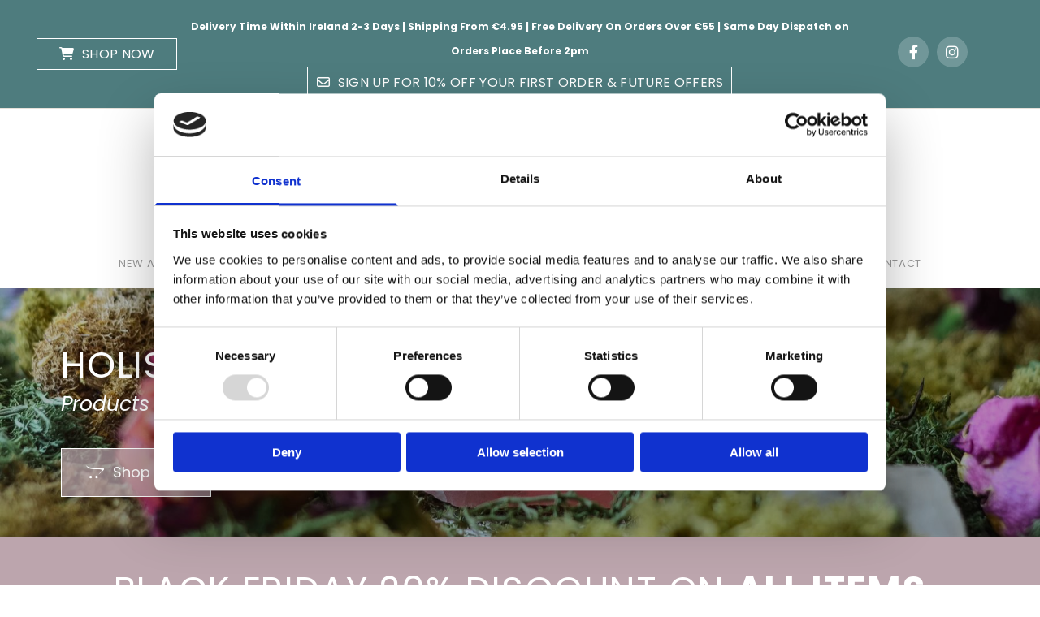

--- FILE ---
content_type: text/html; charset=UTF-8
request_url: https://www.poearomaholistic.ie/
body_size: 25795
content:
<!DOCTYPE html> <html lang="en" data-currency="EUR" data-lang="en" data-countrycode="en_US" data-rHash="2c0da957238abd60b2c8e8f191c68d7a" dir="auto" data-cookiebot="true"> <head> <meta charset="UTF-8"/> <script>window.addEventListener("CookiebotOnDialogInit",function(){if (Cookiebot.getDomainUrlParam("autoAcceptCookies") === "true")Cookiebot.setOutOfRegion();});</script><script async fetchpriority="high" id="Cookiebot" src="https://consent.cookiebot.com/uc.js" data-cbid="35b01f46-77a3-4d31-8d72-45e2ce875edf" data-blockingmode="auto" data-culture="en" type="text/javascript"></script><script type='text/plain' data-cookieconsent='statistics'>(function(w,d,s,l,i){w[l]=w[l]||[];w[l].push({'gtm.start': new Date().getTime(),event:'gtm.js'});var f=d.getElementsByTagName(s)[0], j=d.createElement(s),dl=l!='dataLayer'?'&l='+l:'';j.async=true;j.src= 'https://www.googletagmanager.com/gtm.js?id='+i+dl;f.parentNode.insertBefore(j,f); })(window,document,'script','dataLayer','GTM-5NXQNQ3');</script><title>Poearoma | Organic &amp; Holistic Products | Ireland</title><meta name="keywords" content="Holistic store, organic store, holistic shop, organic shop, spiritual store, spiritual products, irish organic products, organic store near me, "><meta name="description" content="Poearoma Holistic is an Irish holistic and organic product provider offer skincare, spirituality products, jewellery, incense, and more. "><meta property="og:type" content="website"><meta property="og:title" content="Poearoma | Organic & Holistic Products | Ireland"><meta property="og:url" content="https://www.poearomaholistic.ie/"><meta property="og:description" content="Poearoma Holistic is an Irish holistic and organic product provider offer skincare, spirituality products, jewellery, incense, and more. "><meta property="og:image" content="https://www.poearomaholistic.ie"><link rel='canonical' href='https://www.poearomaholistic.ie'/><!-- Cookiebot: Google consent mode v2 defaults --> <script type='text/javascript' data-cookieconsent='ignore'> window.dataLayer = window.dataLayer || []; function gtag(){dataLayer.push(arguments);} gtag('consent', 'default', { 'ad_storage': 'denied', 'analytics_storage': 'denied', 'ad_user_data': 'denied', 'ad_personalization': 'denied', 'functionality_storage': 'denied', 'personalization_storage': 'denied', 'security_storage': 'granted', 'wait_for_update': 500, }); gtag("set", "ads_data_redaction", true); gtag("set", "url_passthrough", false); </script><!-- Mono global site tag (gtag.js) - Google Analytics --> <script async type='text/plain' data-cookieconsent='statistics' src='https://www.googletagmanager.com/gtag/js?id=G-VSKZL8WGS3'></script> <script type='text/plain' data-cookieconsent='statistics'> window.dataLayer = window.dataLayer || []; function gtag(){dataLayer.push(arguments);} gtag('js', new Date()); gtag('config', 'G-VSKZL8WGS3', { 'anonymize_ip': true, 'send_page_view': false, 'custom_map': {'dimension1': 'monoSiteId', 'dimension2': 'monoRendering'} }); gtag('event', 'monoAction', { 'monoSiteId': '1303059', 'monoRendering': 'website'}); gtag('event', 'page_view', { 'monoSiteId': '1303059', 'monoRendering': 'website'}); var _mtr = _mtr || []; _mtr.push(['addTracker', function (action) { gtag('event', action, { 'send_to': 'G-VSKZL8WGS3', 'event_label': 'monoAction', 'monoSiteId': '1303059', 'monoRendering': 'website' }); }]); _mtr.push(['addRawTracker', function() { gtag.apply(gtag,arguments); }]); </script><script type='text/plain' data-cookieconsent='statistics'> (function(i,s,o,g,r,a,m){i['GoogleAnalyticsObject']=r;i[r]=i[r]||function(){ (i[r].q=i[r].q||[]).push(arguments)},i[r].l=1*new Date();a=s.createElement(o), m=s.getElementsByTagName(o)[0];a.async=1;a.src=g;m.parentNode.insertBefore(a,m) })(window,document,'script','//www.google-analytics.com/analytics.js','_mga'); _mga('create', 'UA-217169651-1', 'auto', 'custGa0'); _mga('custGa0.set', 'anonymizeIp', true); _mga('custGa0.send', 'pageview'); var _mtr = _mtr || []; _mga(function() { _mtr.push(['addTracker', function (action) { _mga('custGa0.send', 'event', 'monoAction', action); }]); _mtr.push(['addRawTracker', function() { _mga('custGa0.'.concat(arguments.shift()),arguments); }]); }); </script><!-- Custom global site tag (gtag.js) - Google Analytics --> <script async data-cookieconsent='statistics' type='text/plain' src="https://www.googletagmanager.com/gtag/js?id=G-9XQHHG4C69"></script> <script type='text/plain' data-cookieconsent='statistics'> window.dataLayer = window.dataLayer || []; function gtag(){dataLayer.push(arguments);} gtag('js', new Date()); gtag('config', 'G-9XQHHG4C69', { 'anonymize_ip': true, 'send_page_view': false, 'custom_map': {'dimension1': 'monoSiteId', 'dimension2': 'monoRendering'} }); gtag('event', 'monoAction', { 'monoSiteId': '1303059', 'monoRendering': 'website'}); gtag('event', 'page_view', { 'monoSiteId': '1303059', 'monoRendering': 'website'}); var _mtr = _mtr || []; _mtr.push(['addTracker', function (action) { gtag('event', action, { 'send_to': 'G-9XQHHG4C69', 'event_label': 'monoAction', 'monoSiteId': '1303059', 'monoRendering': 'website' }); }]); _mtr.push(['addRawTracker', function() { gtag.apply(gtag,arguments); }]); </script><meta name="viewport" content="width=device-width, initial-scale=1"><link rel='shortcut icon' type='image/x-icon' href='/uploads/8MP6KrNz/favicon.ico'/><link rel="preload" href="https://css-fonts.eu.extra-cdn.com/css?family=Roboto:300,500&display=swap" as="style"><link href="https://css-fonts.eu.extra-cdn.com/css?family=Roboto:300,500&display=swap" rel="stylesheet"><link rel="preload" href="https://site-assets.cdnmns.com/108ab34d214b6bd35fa24bb0b75a9731/css/external-libs.css?1762435728889" as="style" fetchpriority="high"><link rel="stylesheet" href="https://site-assets.cdnmns.com/108ab34d214b6bd35fa24bb0b75a9731/css/external-libs.css?1762435728889"><style>article,aside,details,figcaption,figure,footer,header,hgroup,main,nav,section,summary{display:block}audio,canvas,video{display:inline-block}audio:not([controls]){display:none;height:0}[hidden]{display:none}html{font-size:100%;-ms-text-size-adjust:100%;-webkit-text-size-adjust:100%}html,button,input,select,textarea{font-family:inherit}body{margin:0}a:focus{outline-width:thin}a:active,a:hover{outline:0}h1{font-size:2em;margin:0.67em 0}h2{font-size:1.5em;margin:0.83em 0}h3{font-size:1.17em;margin:1em 0}h4{font-size:1em;margin:1.33em 0}h5{font-size:0.83em;margin:1.67em 0}h6{font-size:0.67em;margin:2.33em 0}abbr[title]{border-bottom:1px dotted}b,strong{font-weight:bold}blockquote{margin:1em 40px}dfn{font-style:italic}hr{-moz-box-sizing:content-box;box-sizing:content-box;height:0}mark{background:#ff0;color:#000}p,pre{margin:1em 0}code,kbd,pre,samp{font-family:monospace, serif;_font-family:'courier new', monospace;font-size:1em}pre{white-space:pre;white-space:pre-wrap;word-wrap:break-word}q{quotes:none}q:before,q:after{content:'';content:none}small{font-size:80%}sub,sup{font-size:75%;line-height:0;position:relative;vertical-align:baseline}sup{top:-0.5em}sub{bottom:-0.25em}dl,menu,ol,ul{margin:1em 0}dd{margin:0 0 0 40px}menu,ol,ul{padding:0 0 0 40px}nav ul,nav ol{list-style:none;list-style-image:none}img{-ms-interpolation-mode:bicubic}svg:not(:root){overflow:hidden}figure{margin:0}form{margin:0}fieldset{border:1px solid #c0c0c0;margin:0 2px;padding:0.35em 0.625em 0.75em}legend{border:0;padding:0;white-space:normal;*margin-left:-7px}button,input,select,textarea{font-size:100%;margin:0;vertical-align:baseline;*vertical-align:middle}button,input{line-height:normal}[type="submit"]{background-color:transparent}button,select{text-transform:none}button,html input[type="button"],input[type="reset"],input[type="submit"]{-webkit-appearance:button;cursor:pointer;*overflow:visible}button[disabled],html input[disabled]{cursor:default}input[type="checkbox"],input[type="radio"]{box-sizing:border-box;padding:0;*height:13px;*width:13px}input[type="search"]{-webkit-appearance:textfield;-moz-box-sizing:content-box;-webkit-box-sizing:content-box;box-sizing:content-box}input[type="search"]::-webkit-search-cancel-button,input[type="search"]::-webkit-search-decoration{-webkit-appearance:none}button::-moz-focus-inner,input::-moz-focus-inner{border:0;padding:0}textarea{overflow:auto;vertical-align:top}table{border-collapse:collapse;border-spacing:0}*,:before,:after{-webkit-box-sizing:border-box;-moz-box-sizing:border-box;box-sizing:border-box}@font-face{font-family:'FontAwesome';src:url("https://site-assets.cdnmns.com/108ab34d214b6bd35fa24bb0b75a9731/css/fonts/fa-brands-400.woff2") format("woff2"),url("https://site-assets.cdnmns.com/108ab34d214b6bd35fa24bb0b75a9731/css/fonts/fa-regular-400.woff2") format("woff2"),url("https://site-assets.cdnmns.com/108ab34d214b6bd35fa24bb0b75a9731/css/fonts/fa-solid-900.woff2") format("woff2"),url("https://site-assets.cdnmns.com/108ab34d214b6bd35fa24bb0b75a9731/css/fonts/fa-v4compatibility.woff2") format("woff2"),url("https://site-assets.cdnmns.com/108ab34d214b6bd35fa24bb0b75a9731/css/fonts/fa-brands-400.ttf") format("truetype"),url("https://site-assets.cdnmns.com/108ab34d214b6bd35fa24bb0b75a9731/css/fonts/fa-regular-400.ttf") format("truetype"),url("https://site-assets.cdnmns.com/108ab34d214b6bd35fa24bb0b75a9731/css/fonts/fa-solid-900.ttf") format("truetype"),url("https://site-assets.cdnmns.com/108ab34d214b6bd35fa24bb0b75a9731/css/fonts/fa-v4compatibility.ttf") format("truetype");font-weight:normal;font-style:normal;font-display:swap}@font-face{font-family:'FontAwesome';src:url("https://site-assets.cdnmns.com/108ab34d214b6bd35fa24bb0b75a9731/css/fonts/fa-brands-400.woff2") format("woff2"),url("https://site-assets.cdnmns.com/108ab34d214b6bd35fa24bb0b75a9731/css/fonts/fa-regular-400.woff2") format("woff2"),url("https://site-assets.cdnmns.com/108ab34d214b6bd35fa24bb0b75a9731/css/fonts/fa-solid-900.woff2") format("woff2"),url("https://site-assets.cdnmns.com/108ab34d214b6bd35fa24bb0b75a9731/css/fonts/fa-v4compatibility.woff2") format("woff2"),url("https://site-assets.cdnmns.com/108ab34d214b6bd35fa24bb0b75a9731/css/fonts/fa-brands-400.ttf") format("truetype"),url("https://site-assets.cdnmns.com/108ab34d214b6bd35fa24bb0b75a9731/css/fonts/fa-regular-400.ttf") format("truetype"),url("https://site-assets.cdnmns.com/108ab34d214b6bd35fa24bb0b75a9731/css/fonts/fa-solid-900.ttf") format("truetype"),url("https://site-assets.cdnmns.com/108ab34d214b6bd35fa24bb0b75a9731/css/fonts/fa-v4compatibility.ttf") format("truetype");font-weight:normal;font-style:normal;font-display:swap}header[data-underheaderrow]{position:absolute;left:0;right:0;z-index:5}header.headerFixed{position:fixed;top:0;z-index:5}header#shrunkImage{max-width:100%}header#shrunkImage>div.row{padding-top:8px;padding-bottom:8px}header.shrinking img,header.shrinking>div.row{transition:all 0.3s ease}.row{position:relative;width:100%}.row[data-attr-hide]{display:none}.rowGroup{width:100%;white-space:nowrap;overflow:hidden;display:-ms-flexbox;display:-webkit-flex;display:flex}.rowGroup.rowGroupFixed{width:1170px;margin:0 auto}.rowGroup.rowGroupFixed .row .container-fixed{width:100%}.rowGroup .row{vertical-align:top;white-space:normal;min-width:100%;min-height:100%}.rowGroup .row:last-child{margin-right:0}.no-flexbox .rowGroup .row{display:inline-block}.container{display:-ms-flexbox;display:-webkit-flex;display:flex;-webkit-flex-direction:row;-moz-flex-direction:row;-ms-flex-direction:row;flex-direction:row;-webkit-flex-wrap:wrap;-moz-flex-wrap:wrap;-ms-flex-wrap:wrap;flex-wrap:wrap}.no-flexbox .container{display:block}.no-flexbox .container:before,.no-flexbox .container:after{display:table;content:" "}.no-flexbox .container:after{clear:both}.container-fluid{width:100%}.container-fixed{width:100%}@media only screen and (min-width: 1200px){.container-fixed{max-width:1170px;margin:0 auto}.rowGroup.fullScreenRow .row{min-height:100vh;display:flex}.rowGroup.fullScreenRow.verticalAlignRowTop .row{align-items:flex-start}.rowGroup.fullScreenRow.verticalAlignRowCenter .row{align-items:center}.rowGroup.fullScreenRow.verticalAlignRowBottom .row{align-items:flex-end}.rowGroup .row{height:auto}.row.fullScreenRow{min-height:100vh;display:flex}.row.fullScreenRow.verticalAlignRowTop{align-items:flex-start !important}.row.fullScreenRow.verticalAlignRowCenter{align-items:center !important}.row.fullScreenRow.verticalAlignRowBottom{align-items:flex-end !important}}.container-fixed .container{width:100%}body .designRow{padding:0;margin:0;background-color:transparent}body .designRow>.container>.col{padding:0;margin:0}body.engagementPreviewBody{background-color:#EAEAEA}body.engagementPreviewBody .designRow{display:none}.col{position:relative;padding-left:15px;padding-right:15px}.no-flexbox .col{float:left;display:block}.col:after{content:"";visibility:hidden;display:block;height:0;clear:both}.col.flexCol{display:-ms-flexbox;display:flex;-webkit-flex-direction:column;-moz-flex-direction:column;-ms-flex-direction:column;flex-direction:column}[data-hideheader] header{margin-top:-99999px;position:absolute}[data-hidefooter] footer{margin-top:-99999px;position:absolute}.col-sm-12{width:100%}.col-sm-11{width:91.66667%}.col-sm-10{width:83.33333%}.col-sm-9{width:75%}.col-sm-8{width:66.66667%}.col-sm-7{width:58.33333%}.col-sm-6{width:50%}.col-sm-5{width:41.66667%}.col-sm-4{width:33.33333%}.col-sm-3{width:25%}.col-sm-2{width:16.66667%}.col-sm-1{width:8.33333%}@media only screen and (min-width: 768px){.col-md-12{width:100%}.col-md-11{width:91.66667%}.col-md-10{width:83.33333%}.col-md-9{width:75%}.col-md-8{width:66.66667%}.col-md-7{width:58.33333%}.col-md-6{width:50%}.col-md-5{width:41.66667%}.col-md-4{width:33.33333%}.col-md-3{width:25%}.col-md-2{width:16.66667%}.col-md-1{width:8.33333%}}@media only screen and (min-width: 1200px){.col-lg-12{width:100%}.col-lg-11{width:91.66667%}.col-lg-10{width:83.33333%}.col-lg-9{width:75%}.col-lg-8{width:66.66667%}.col-lg-7{width:58.33333%}.col-lg-6{width:50%}.col-lg-5{width:41.66667%}.col-lg-4{width:33.33333%}.col-lg-3{width:25%}.col-lg-2{width:16.66667%}.col-lg-1{width:8.33333%}}.clear:after,.clear:before{display:table;content:'';flex-basis:0;order:1}.clear:after{clear:both}.lt-ie8 .clear{zoom:1}.hide-overflow{overflow:hidden}.hide-visibility{opacity:0;visibility:hidden}.hidden{display:none !important}.hiddenBG{background-image:none !important}@media only screen and (min-width: 0px) and (max-width: 767px){.hidden-sm{display:none !important}}@media only screen and (min-width: 768px) and (max-width: 1199px){.hidden-md{display:none !important}}@media only screen and (min-width: 1200px){.hidden-lg{display:none !important}}.text-left{text-align:left}.text-center{text-align:center}.text-right{text-align:right}.margin-bottom{margin-bottom:20px}.no-lat-padding{padding-left:0px;padding-right:0px}.no-left-padding{padding-left:0px}.no-right-padding{padding-right:0px}nav .closeBtn{color:#FFF}nav a{display:block}nav a:focus,nav a:focus+.dropIco{position:relative;z-index:1}nav .dropIco{border:none;background:transparent;top:0}nav .dropIco:hover{cursor:pointer}nav .navIcon{vertical-align:middle}@media only screen and (min-width: 768px){nav:before{color:#FFF;font-size:40px;line-height:1em}[data-enablefocusindication] nav:not(.opened-menu) ul li.hasChildren{display:inline-flex}[data-enablefocusindication] nav:not(.opened-menu) ul li.hasChildren ul[id^="navUl"]{overflow:visible}[data-enablefocusindication] nav:not(.opened-menu) ul li.hasChildren ul li.hasChildren{display:block}[data-enablefocusindication] nav:not(.opened-menu) ul li a.dropIco{margin:0 !important;padding:0 !important}nav ul{margin:0;padding:0;position:relative}[data-enablefocusindication] nav ul:not(.navContainer) li.showChildren a.dropIco{position:absolute;top:50%;left:calc(100% - $caretSize)}[data-enablefocusindication] nav ul:not(.navContainer) li.showChildren>ul{opacity:1;transition:0.5s ease-in-out;max-height:1500px}[data-enablefocusindication] nav ul li a.dropIco{background-color:transparent !important;position:absolute;display:inline-block;min-width:10px;height:100%}[data-enablefocusindication] nav ul li a.dropIco:after{display:none}[data-enablefocusindication] nav ul li.hasChildren>ul>li.hasChildren a.dropIco{position:absolute;display:inline-block;top:calc(50% - 5px);right:10px;left:unset;width:10px;height:10px}[data-enablefocusindication] nav ul li.hasChildren>ul>li.hasChildren a.dropIco:after{content:"";font-family:"FontAwesome"}nav ul li{list-style:none;display:inline-block;text-align:left;position:relative}nav ul li a{display:inline-block}nav ul li a:after{content:"";font-family:"FontAwesome";font-size:0.8em;line-height:0.8em;width:10px}nav ul li a:only-child:after{display:none}nav ul li a.dropIco{display:none}nav ul li:hover>ul,nav ul li.hover>ul{display:block;opacity:1;visibility:visible}nav ul>li:focus{z-index:999}nav ul .closeBtn{display:none}nav>ul ul{display:block;opacity:0;visibility:hidden;position:absolute;left:auto;top:100%;margin-top:0;z-index:5;width:auto}nav>ul ul.left{right:100%;left:unset}nav>ul ul.firstSubmenuLeft{right:0}footer nav>ul ul{top:auto;bottom:100%}nav>ul ul .naviLeft li{text-align:end}nav>ul ul li{float:none;display:block;margin-left:0;min-width:220px;position:relative}nav>ul ul li a:after{content:"";position:absolute;right:10px;top:50%;-webkit-transform:translate(0, -50%);-moz-transform:translate(0, -50%);-o-transform:translate(0, -50%);-ms-transform:translate(0, -50%);transform:translate(0, -50%)}nav>ul ul li a.naviLeft+.dropIco{left:10px !important}nav>ul ul li a.naviLeft:after{content:"";position:absolute;left:10px;right:unset;top:50%;-webkit-transform:translate(0, -50%);-moz-transform:translate(0, -50%);-o-transform:translate(0, -50%);-ms-transform:translate(0, -50%);transform:translate(0, -50%)}nav>ul ul a{white-space:normal;display:block}nav>ul ul ul{left:100%;top:0px}}@media (min-width: 768px) and (max-width: 1199px){nav[data-settings*="verticalNav-md=true"]:before{cursor:pointer;content:"";font-family:"FontAwesome"}nav[data-settings*="verticalNav-md=true"] ul{margin:0;padding:0;visibility:visible}nav[data-settings*="verticalNav-md=true"] ul li{text-align:left !important;position:relative;display:block;width:100%}nav[data-settings*="verticalNav-md=true"] ul li.hasChildren>ul>li.hasChildren a.dropIco{height:unset}nav[data-settings*="verticalNav-md=true"] ul li.hasChildren a.dropIco{position:absolute;display:inline-block;margin-top:0 !important;margin-bottom:0 !important;right:0;height:unset}nav[data-settings*="verticalNav-md=true"] ul li.hasChildren a.dropIco:before{content:"";font-family:"FontAwesome"}nav[data-settings*="verticalNav-md=true"] ul li.hasChildren a.dropIco:after{content:'' !important;display:block;position:absolute;margin:0;width:40px;height:40px;top:50%;left:50%;background:transparent;-webkit-transform:translate(-50%, -50%);-moz-transform:translate(-50%, -50%);-o-transform:translate(-50%, -50%);-ms-transform:translate(-50%, -50%);transform:translate(-50%, -50%);z-index:2}nav[data-settings*="verticalNav-md=true"] ul li.hasChildren.showChildren>.dropIco:before{content:""}nav[data-settings*="verticalNav-md=true"] ul li.hasChildren>ul>li.hasChildren a.dropIco{right:1em;top:0 !important;left:unset !important}nav[data-settings*="verticalNav-md=true"] ul a{text-decoration:none;display:block;line-height:1}nav[data-settings*="verticalNav-md=true"] ul a:after{display:none}nav[data-settings*="verticalNav-md=true"] ul a.dropIco[aria-expanded=true] ~ ul{overflow:visible}nav[data-settings*="verticalNav-md=true"] ul a:focus,nav[data-settings*="verticalNav-md=true"] ul a:focus ~ .dropIco{z-index:6}nav[data-settings*="verticalNav-md=true"]>ul{position:fixed;top:0;right:100%;width:20%;height:100%;z-index:99999;background:rgba(0,0,0,0.9);padding-top:50px;overflow-y:scroll}nav[data-settings*="verticalNav-md=true"]>ul ul{max-height:0;margin-left:10px;transition:0.5s cubic-bezier(0, 1, 0.5, 1);overflow:hidden;display:block;position:relative;top:auto;left:auto;right:unset}nav[data-settings*="verticalNav-md=true"]>ul .hasChildren.showChildren>ul{opacity:1;transition:0.5s ease-in-out;max-height:1500px}nav[data-settings*="verticalNav-md=true"]>ul .closeBtn{position:absolute;top:10px;right:10px;font-size:2em;display:inline;width:auto;padding:0.2em}nav[data-settings*="verticalNav-md=true"]>ul .closeBtn:before{content:"×";font-family:"FontAwesome"}nav[data-settings*="verticalNav-md=true"][data-settings*="direction=right"]>ul{right:auto;left:100%}nav[data-settings*="verticalNav-md=true"]>ul{width:50%}}@media (min-width: 1200px){nav[data-settings*="verticalNav-lg=true"]:before{cursor:pointer;content:"";font-family:"FontAwesome"}nav[data-settings*="verticalNav-lg=true"] ul{margin:0;padding:0;visibility:visible}nav[data-settings*="verticalNav-lg=true"] ul li{text-align:left !important;position:relative;display:block;width:100%}nav[data-settings*="verticalNav-lg=true"] ul li.hasChildren>ul>li.hasChildren a.dropIco{height:unset}nav[data-settings*="verticalNav-lg=true"] ul li.hasChildren a.dropIco{position:absolute;display:inline-block;margin-top:0 !important;margin-bottom:0 !important;right:0;height:unset}nav[data-settings*="verticalNav-lg=true"] ul li.hasChildren a.dropIco:before{content:"";font-family:"FontAwesome"}nav[data-settings*="verticalNav-lg=true"] ul li.hasChildren a.dropIco:after{content:'' !important;display:block;position:absolute;margin:0;width:40px;height:40px;top:50%;left:50%;background:transparent;-webkit-transform:translate(-50%, -50%);-moz-transform:translate(-50%, -50%);-o-transform:translate(-50%, -50%);-ms-transform:translate(-50%, -50%);transform:translate(-50%, -50%);z-index:2}nav[data-settings*="verticalNav-lg=true"] ul li.hasChildren.showChildren>.dropIco:before{content:""}nav[data-settings*="verticalNav-lg=true"] ul li.hasChildren>ul>li.hasChildren a.dropIco{right:1em;top:0 !important;left:unset !important}nav[data-settings*="verticalNav-lg=true"] ul a{text-decoration:none;display:block;line-height:1}nav[data-settings*="verticalNav-lg=true"] ul a:after{display:none}nav[data-settings*="verticalNav-lg=true"] ul a.dropIco[aria-expanded=true] ~ ul{overflow:visible}nav[data-settings*="verticalNav-lg=true"] ul a:focus,nav[data-settings*="verticalNav-lg=true"] ul a:focus ~ .dropIco{z-index:6}nav[data-settings*="verticalNav-lg=true"]>ul{position:fixed;top:0;right:100%;width:20%;height:100%;z-index:99999;background:rgba(0,0,0,0.9);padding-top:50px;overflow-y:scroll}nav[data-settings*="verticalNav-lg=true"]>ul ul{max-height:0;margin-left:10px;transition:0.5s cubic-bezier(0, 1, 0.5, 1);overflow:hidden;display:block;position:relative;top:auto;left:auto;right:unset}nav[data-settings*="verticalNav-lg=true"]>ul .hasChildren.showChildren>ul{opacity:1;transition:0.5s ease-in-out;max-height:1500px}nav[data-settings*="verticalNav-lg=true"]>ul .closeBtn{position:absolute;top:10px;right:10px;font-size:2em;display:inline;width:auto;padding:0.2em}nav[data-settings*="verticalNav-lg=true"]>ul .closeBtn:before{content:"×";font-family:"FontAwesome"}nav[data-settings*="verticalNav-lg=true"][data-settings*="direction=right"]>ul{right:auto;left:100%}}nav[data-settings*="vertical=true"]:before{cursor:pointer;content:"";font-family:"FontAwesome"}nav[data-settings*="vertical=true"] ul{margin:0;padding:0;visibility:visible}nav[data-settings*="vertical=true"] ul li{text-align:left !important;position:relative;display:block;width:100%}nav[data-settings*="vertical=true"] ul li.hasChildren>ul>li.hasChildren a.dropIco{height:unset}nav[data-settings*="vertical=true"] ul li.hasChildren a.dropIco{position:absolute;display:inline-block;margin-top:0 !important;margin-bottom:0 !important;right:0;height:unset}nav[data-settings*="vertical=true"] ul li.hasChildren a.dropIco:before{content:"";font-family:"FontAwesome"}nav[data-settings*="vertical=true"] ul li.hasChildren a.dropIco:after{content:'' !important;display:block;position:absolute;margin:0;width:40px;height:40px;top:50%;left:50%;background:transparent;-webkit-transform:translate(-50%, -50%);-moz-transform:translate(-50%, -50%);-o-transform:translate(-50%, -50%);-ms-transform:translate(-50%, -50%);transform:translate(-50%, -50%);z-index:2}nav[data-settings*="vertical=true"] ul li.hasChildren.showChildren>.dropIco:before{content:""}nav[data-settings*="vertical=true"] ul li.hasChildren>ul>li.hasChildren a.dropIco{right:1em;top:0 !important;left:unset !important}nav[data-settings*="vertical=true"] ul a{text-decoration:none;display:block;line-height:1}nav[data-settings*="vertical=true"] ul a:after{display:none}nav[data-settings*="vertical=true"] ul a.dropIco[aria-expanded=true] ~ ul{overflow:visible}nav[data-settings*="vertical=true"] ul a:focus,nav[data-settings*="vertical=true"] ul a:focus ~ .dropIco{z-index:6}nav[data-settings*="vertical=true"]>ul{position:fixed;top:0;right:100%;width:20%;height:100%;z-index:99999;background:rgba(0,0,0,0.9);padding-top:50px;overflow-y:scroll}nav[data-settings*="vertical=true"]>ul ul{max-height:0;margin-left:10px;transition:0.5s cubic-bezier(0, 1, 0.5, 1);overflow:hidden;display:block;position:relative;top:auto;left:auto;right:unset}nav[data-settings*="vertical=true"]>ul .hasChildren.showChildren>ul{opacity:1;transition:0.5s ease-in-out;max-height:1500px}nav[data-settings*="vertical=true"]>ul .closeBtn{position:absolute;top:10px;right:10px;font-size:2em;display:inline;width:auto;padding:0.2em}nav[data-settings*="vertical=true"]>ul .closeBtn:before{content:"×";font-family:"FontAwesome"}nav[data-settings*="vertical=true"][data-settings*="direction=right"]>ul{right:auto;left:100%}@media only screen and (max-width: 767px){nav:not(.horizontal-menu--mobile):before,nav[data-settings*="vertical=true"]:not(.horizontal-menu--mobile):before{content:"";cursor:pointer;font-family:"FontAwesome";padding:10px;line-height:1em}nav:not(.horizontal-menu--mobile) ul,nav[data-settings*="vertical=true"]:not(.horizontal-menu--mobile) ul{margin:0;padding:0}nav:not(.horizontal-menu--mobile) ul li,nav[data-settings*="vertical=true"]:not(.horizontal-menu--mobile) ul li{text-align:left !important;position:relative}nav:not(.horizontal-menu--mobile) ul li.hasChildren .dropIco,nav[data-settings*="vertical=true"]:not(.horizontal-menu--mobile) ul li.hasChildren .dropIco{position:absolute;right:1em;padding-left:15px;padding-right:15px;margin-top:0 !important;margin-bottom:0 !important}nav:not(.horizontal-menu--mobile) ul li.hasChildren .dropIco:before,nav[data-settings*="vertical=true"]:not(.horizontal-menu--mobile) ul li.hasChildren .dropIco:before{content:"";font-family:"FontAwesome"}nav:not(.horizontal-menu--mobile) ul li.hasChildren .dropIco:after,nav[data-settings*="vertical=true"]:not(.horizontal-menu--mobile) ul li.hasChildren .dropIco:after{display:none}nav:not(.horizontal-menu--mobile) ul li.hasChildren.showChildren>.dropIco:before,nav[data-settings*="vertical=true"]:not(.horizontal-menu--mobile) ul li.hasChildren.showChildren>.dropIco:before{content:""}nav:not(.horizontal-menu--mobile) ul li.active>a,nav[data-settings*="vertical=true"]:not(.horizontal-menu--mobile) ul li.active>a{font-weight:600}nav:not(.horizontal-menu--mobile) ul a,nav[data-settings*="vertical=true"]:not(.horizontal-menu--mobile) ul a{text-decoration:none;line-height:1}nav:not(.horizontal-menu--mobile) ul a.dropIco[aria-expanded=true] ~ ul,nav[data-settings*="vertical=true"]:not(.horizontal-menu--mobile) ul a.dropIco[aria-expanded=true] ~ ul{overflow:visible}nav:not(.horizontal-menu--mobile) ul a:focus,nav:not(.horizontal-menu--mobile) ul a:focus ~ .dropIco,nav[data-settings*="vertical=true"]:not(.horizontal-menu--mobile) ul a:focus,nav[data-settings*="vertical=true"]:not(.horizontal-menu--mobile) ul a:focus ~ .dropIco{z-index:6}nav:not(.horizontal-menu--mobile)>ul,nav[data-settings*="vertical=true"]:not(.horizontal-menu--mobile)>ul{position:fixed;right:100%;top:0;width:100%;height:100%;z-index:99999;background:rgba(0,0,0,0.9);padding:50px 0 0 20px;overflow-y:scroll}nav:not(.horizontal-menu--mobile)>ul ul,nav[data-settings*="vertical=true"]:not(.horizontal-menu--mobile)>ul ul{max-height:0;margin-left:10px;transition:0.5s cubic-bezier(0, 1, 0.5, 1);overflow:hidden}nav:not(.horizontal-menu--mobile)>ul ul li a,nav[data-settings*="vertical=true"]:not(.horizontal-menu--mobile)>ul ul li a{line-height:1}nav:not(.horizontal-menu--mobile)>ul .hasChildren.showChildren>ul,nav[data-settings*="vertical=true"]:not(.horizontal-menu--mobile)>ul .hasChildren.showChildren>ul{opacity:1;transition:0.5s ease-in-out;max-height:1500px}nav:not(.horizontal-menu--mobile)>ul .closeBtn,nav[data-settings*="vertical=true"]:not(.horizontal-menu--mobile)>ul .closeBtn{position:absolute;top:19px;right:21px;font-size:2em;display:inline;z-index:1;padding:0.2em}nav:not(.horizontal-menu--mobile)>ul .closeBtn:before,nav[data-settings*="vertical=true"]:not(.horizontal-menu--mobile)>ul .closeBtn:before{content:"×";font-family:"FontAwesome"}nav:not(.horizontal-menu--mobile)[data-settings*="direction=right"]>ul,nav[data-settings*="vertical=true"]:not(.horizontal-menu--mobile)[data-settings*="direction=right"]>ul{left:100%;right:auto}}.locale ul{margin:0;padding:0;display:inline-block;white-space:nowrap;position:relative;z-index:2}.locale ul a{text-decoration:none}.locale ul li{display:none;list-style:none;position:absolute;width:100%}.locale ul li a:before{content:"";font-family:"FontAwesome";font-size:0.8em;margin-right:5px;display:none;vertical-align:bottom}.locale ul li.active{display:block;position:static}.locale ul li.active a:before{display:inline-block}.locale ul li.active:only-child a:before{display:none}.locale ul:hover{z-index:11}.locale ul:hover li{display:block}.locale .locale_touch li:not(.active){display:block}body.noScroll{overflow:hidden;position:fixed}body.safariNoScroll{overflow:hidden}.form input[type="checkbox"]+label{display:inline-block;margin-left:10px;cursor:pointer}.form input[type="checkbox"]+label:before{display:inline-block;vertical-align:middle;left:0;width:1.8em;height:1.8em;font-family:'FontAwesome';font-size:0.8em;text-align:center;line-height:1.7em;margin-right:0.5em;content:'';color:#333;background:#FFF;border:1px solid #ccc;letter-spacing:normal;font-style:normal}.form input[type="checkbox"]:focus+label:before{-webkit-box-shadow:box-shadow(0 0 1px 0.01em #3b99fc);-moz-box-shadow:box-shadow(0 0 1px 0.01em #3b99fc);box-shadow:box-shadow(0 0 1px 0.01em #3b99fc)}.form input[type="checkbox"]:checked+label:before{content:'\f00c'}.image{max-width:100%;height:auto}.row.brandfooter .col{display:block}.row.brandfooter .brandLogoContainer{text-align:right}.row.brandfooter .brandLogoContainer .footerlogo{vertical-align:middle}.row.brandfooter .brandLogoContainer .brandText{display:inline-block;vertical-align:middle}.row.brandfooter .brandTextAlternativeContainer{display:flex;align-items:center;padding-top:6px}.row.brandfooter .brandTextAlternativeContainer a{color:inherit !important}.row.brandfooter .brandTextContainer{width:inherit}.row.brandfooter .brandTextContainer .footerText{color:black}.row.brandfooter .logoOpacity{opacity:66%;width:100px}@media only screen and (max-width: 768px){.row.brandfooter .brandLogoContainer,.row.brandfooter .brandTextContainer{text-align:center}}.row.brandfooter.noPadding{height:40px;display:table;padding:0}.row.brandfooter.noPadding img,.row.brandfooter.noPadding span{display:table-cell;vertical-align:middle}.row.brandfooter.noPadding img.brandingText,.row.brandfooter.noPadding span.brandingText{padding-left:5px}.row.brandfooter .brandedInnerRow{padding:0}.row.brandfooter .brandedTopColumn{margin-bottom:25px}.row.brandheader{z-index:1;box-shadow:0px 0px 5px rgba(0,0,0,0.1)}.row.brandheader .col{display:block;padding-bottom:0}.row.brandheader.noPadding{height:56px;display:flex;justify-content:center;align-items:center;padding:0}.row.brandheader.noPadding .wrapper{display:flex;justify-content:center;align-items:center}.row.brandheader.noPadding .wrapper .brandingLogo{margin-right:24px;padding-right:24px;border-right:1px solid #ECEDEE}.row.brandheader.noPadding .wrapper .brandingLogo img{height:32px}.row.brandheader.noPadding .wrapper .brandingLink{font-size:13px}@media only screen and (max-width: 375px){.row.brandheader .col{display:flex;justify-content:center;align-items:center;padding-bottom:0}.row.brandheader.noPadding{height:100px}.row.brandheader.noPadding .wrapper{flex-wrap:wrap;padding:0 10px 7px 10px}.row.brandheader.noPadding .wrapper .brandingLogo{border-right:none;margin-right:0;padding-right:5px;padding-left:5px}}@media only screen and (min-width: 376px) and (max-width: 426px){.row.brandheader .col{display:flex;justify-content:center;align-items:center;padding-bottom:0}.row.brandheader.noPadding{height:88px}.row.brandheader.noPadding .wrapper{flex-wrap:wrap;padding:0 30px 7px 30px}.row.brandheader.noPadding .wrapper .brandingLogo{border-right:none;margin-right:0;padding-right:5px;padding-left:5px}}@media only screen and (min-width: 427px) and (max-width: 1024px){.row.brandheader .col{display:flex;justify-content:center;align-items:center;padding-bottom:0}.row.brandheader.noPadding .wrapper{flex-wrap:wrap}}.infobar-wrapper{position:fixed;top:0;left:0;display:block;z-index:20;width:100vw;padding:32px;background:rgba(27,27,27,0.95);font-size:13px}.infobar-wrapper .infobar{font-family:'Roboto';width:100vw;text-align:left;display:flex;flex-direction:column;justify-content:center;height:100%}.infobar-wrapper .infobar a{color:#fff}.infobar-wrapper .infobar p{color:#fff;text-align:left;line-height:18px}.infobar-wrapper .infobar .cookie-row{width:calc(100% - 64px);padding:0}.infobar-wrapper .infobar .cookie-row.cookie-row-text{overflow:auto}.infobar-wrapper .infobar h1.cookie-headline,.infobar-wrapper .infobar h4.cookie-headline{color:#fff;font-size:18px;font-weight:500;margin-bottom:8px}.infobar-wrapper .infobar h1.cookie-headline.push-top,.infobar-wrapper .infobar h4.cookie-headline.push-top{margin-top:24px}.infobar-wrapper .infobar p.cookie-description{text-align:left;line-height:1.36;font-size:14px;font-weight:300;max-width:1040px;width:100%;margin-bottom:16px}.infobar-wrapper .infobar p.cookie-readmore{font-size:14px;text-align:left;padding-bottom:12px}.infobar-wrapper .infobar .cookie-checkboxes{width:50%;min-height:47px;padding:16px 0;float:left}.infobar-wrapper .infobar .cookie-checkboxes label{color:#fff;font-size:16px;font-weight:300;margin-right:16px}.infobar-wrapper .infobar .cookie-checkboxes label input{margin-right:8px}.infobar-wrapper .infobar .cookie-buttons{font-weight:500;width:50%;min-height:47px;float:left;text-align:right}.infobar-wrapper .infobar .cookie-buttons a{cursor:pointer}.infobar-wrapper[data-settings*="bottom"]{bottom:0;top:inherit}@media only screen and (max-width: 1199px){.infobar-wrapper .infobar{width:100%}}.infobar-wrapper .infobar-close{position:absolute;top:15px;right:20px;font-size:25px;color:#FFF}.infobar-wrapper a#revoke-consent{font-size:13px;padding:13px 24px;border:1px solid #fff;background:#fff;color:#181818;-webkit-border-radius:3px;-moz-border-radius:3px;-o-border-radius:3px;border-radius:3px}.infobar-wrapper a#infobar-acceptCookiesBtn{display:inline-block;font-size:13px;padding:13px 24px;border:1px solid #fff;background:#fff;color:#181818;-webkit-border-radius:3px;-moz-border-radius:3px;-o-border-radius:3px;border-radius:3px}.infobar-wrapper a#infobar-acceptSelectedCookiesBtn{display:inline-block;font-size:13px;padding:13px 24px;border:1px solid #fff;margin-right:16px;-webkit-border-radius:3px;-moz-border-radius:3px;-o-border-radius:3px;border-radius:3px}.infobar-wrapper a#infobar-donottrack{font-size:13px;padding:13px 24px;border:1px solid #fff;background:#fff;color:#181818;margin-left:18px;float:right;-webkit-border-radius:3px;-moz-border-radius:3px;-o-border-radius:3px;border-radius:3px}@media only screen and (max-width: 992px){.infobar-wrapper{height:100%;overflow:scroll}.infobar-wrapper .infobar .cookie-row{width:100%}.infobar-wrapper .infobar .cookie-checkboxes{float:none;width:100%}.infobar-wrapper .infobar .cookie-checkboxes label{display:block}.infobar-wrapper .infobar .cookie-checkboxes label:first-of-type{margin-bottom:16px}.infobar-wrapper .infobar .cookie-buttons{float:none;width:100%;text-align:left}}.optout-button{position:fixed;bottom:0px;left:2%;z-index:5;width:100px;height:50px;background-color:rgba(163,163,163,0.4);color:white}.rowGroup .row.normalizeSize,.imagelist .slide.normalizeSize,.gallery .slide.normalizeSize,.catalog .slide.normalizeSize,.blog .slide.normalizeSize{opacity:0;padding-left:0;padding-right:0;min-width:0;max-width:0;max-height:0;border:0}@media only screen and (max-width: 768px){.rowGroup .row.normalizeSize,.imagelist .slide.normalizeSize,.gallery .slide.normalizeSize,.catalog .slide.normalizeSize,.blog .slide.normalizeSize{padding-left:0;padding-right:0;min-width:0;max-width:0;border:0}}.osmap .osmap-container,.osmap .map-container{z-index:0}.singleProduct .shopQuantity{float:left;display:inline-block;padding:5px 0}.singleProduct .shopQuantity .description{margin-right:5px}.singleProduct .shopQuantity .decreaseQuantity,.singleProduct .shopQuantity .increaseQuantity{cursor:pointer;width:20px;padding:0 10px;-moz-user-select:-moz-none;-khtml-user-select:none;-webkit-user-select:none;user-select:none}.singleProduct .shopQuantity .decreaseQuantity.outOfStock,.singleProduct .shopQuantity .increaseQuantity.outOfStock{color:#333333;cursor:auto}.singleProduct .shopQuantity .quantity{width:40px;display:inline-block;text-align:center}.cart .prodDetails>span{overflow:visible}.cart .prodDetails .prodQuant,.cart .prodDetails .prodQuantity,.cart .prodDetails .prodPrice{display:inline-block}.cart .prodDetails .prodQuant{padding-right:10px}.cart .prodDetails input.prodQuantity{width:20px;text-align:center;border-radius:3px}.cart .prodDetails .prodPrice{float:right;line-height:2.2em}.cart .prodRemove{padding-top:1em}.checkout .products .product-row .qty{width:auto} </style><!--[if IE 8]><link rel="stylesheet" href="https://site-assets.cdnmns.com/108ab34d214b6bd35fa24bb0b75a9731/css/grids.css?1762435728889"><!endif]--><style>.h-captcha{display:table;margin-bottom:10px}.hcaptcha-badge{background-color:#fafafa;z-index:2;width:280px;border-radius:4px;border:1px solid #b2bdcc;position:fixed;bottom:70px}.hcaptcha-badge.hide{visibility:hidden}.hcaptcha-badge.bottomleft{left:-210px;display:flex;flex-direction:row-reverse}.hcaptcha-badge.bottomleft .hcaptcha-badge-logo-wrapper{padding:5px 10px 0px 10px;display:flex;align-items:center;flex-direction:column}.hcaptcha-badge.bottomleft .hcaptcha-badge-logo-wrapper .hcaptcha-badge-logo{width:50px;height:50px;background-image:url("https://site-assets.cdnmns.com/108ab34d214b6bd35fa24bb0b75a9731/css/img/hcaptcha-badge.svg");background-size:cover}.hcaptcha-badge.bottomleft .hcaptcha-badge-logo-wrapper .hcaptcha-badge-text{font-size:10px;font-weight:600}.hcaptcha-badge.bottomleft .hcaptcha-badge-legal{display:block;margin:auto;line-height:18px;font-size:10px;min-width:200px}.hcaptcha-badge.bottomleft:hover{left:2px;cursor:pointer}.hcaptcha-badge.bottomright{right:-210px;display:flex}.hcaptcha-badge.bottomright .hcaptcha-badge-logo-wrapper{padding:5px 10px 0px 10px;display:flex;align-items:center;flex-direction:column}.hcaptcha-badge.bottomright .hcaptcha-badge-logo-wrapper .hcaptcha-badge-logo{width:50px;height:50px;background-image:url("https://site-assets.cdnmns.com/108ab34d214b6bd35fa24bb0b75a9731/css/img/hcaptcha-badge.svg");background-size:cover}.hcaptcha-badge.bottomright .hcaptcha-badge-logo-wrapper .hcaptcha-badge-text{font-size:10px;font-weight:600}.hcaptcha-badge.bottomright .hcaptcha-badge-legal{display:block;margin:auto;line-height:18px;font-size:10px;min-width:200px}.hcaptcha-badge.bottomright:hover{right:2px;cursor:pointer}.hcaptcha-badge:after{content:'';display:block;width:65px;height:73.6px;background-image:url("https://site-assets.cdnmns.com/108ab34d214b6bd35fa24bb0b75a9731/css/img/hcaptcha-badge-tool.png");background-size:cover} </style><!--[if IE 8]><link rel="stylesheet" href="https://site-assets.cdnmns.com/108ab34d214b6bd35fa24bb0b75a9731/css/hcaptcha.css?1762435728889"><![endif]--><style id='style_site'>.headline { font-family:Amiri; color:#bca5ad; font-size:34px; line-height:1.2em; text-transform:uppercase; margin-bottom:20px;} .headline a:hover { text-decoration:underline;} nav { text-align:right;} nav:before { color:#cfcfcf; font-size:30px;} nav> ul> li> ul a { font-size:12px;} nav> ul li.active> a { color:#797979; border-color:#bca5ad;} nav> ul li a { text-transform:uppercase; background-color:rgba(255, 255, 255, 0); border-top-width:1px; border-bottom-width:1px; border-color:rgba(30, 149, 80, 0); margin-left:5px; margin-right:5px; padding-top:5px; padding-bottom:5px;} nav> ul> li> ul li a { background-color:rgb(255, 255, 255); border-top-width:0px; border-color:#e6e1da; margin-left:0px; padding-left:10px; padding-top:10px; padding-bottom:10px; padding-right:10px;} nav> ul> li> ul li.active> a { color:#cfcfcf; background-color:rgb(255, 255, 255); border-color:#cabfb0;} nav.opened-menu> ul { background-color:rgb(255, 255, 255);} nav> ul .closeBtn { color:#797979;} nav> ul> li> ul a:hover { color:#cfcfcf;} .nav .navIcon.fa { padding-right:10px; padding-bottom:2px;} nav> ul> li> ul li a:hover { background-color:rgb(255, 255, 255); border-color:#cabfb0;} nav> ul li a:hover { border-color:#bca5ad;} nav> ul li> a { font-family:Poppins; color:#9a9a9a; font-size:13px; letter-spacing:0.05em;} nav> ul li> a:hover { color:#797979;} .subtitle { font-size:26px; line-height:1.2em; margin-bottom:20px; color:#bca5ad;} .preamble { font-size:20px; line-height:1.4em; letter-spacing:0em; margin-bottom:5px;} .bodytext { color:#006d72; font-size:16px; line-height:1.6em; margin-bottom:5px;} .bodytext a:hover { text-decoration:underline;} .smalltext { line-height:1.6em; letter-spacing:0em; font-size:14px; margin-bottom:5px;} body { background-color:rgb(255, 255, 255); font-family:Poppins; color:rgb(27, 27, 27); font-size:18px; line-height:1.6em;} body a { color:#bca5ad; text-decoration:none;} body a:hover { color:#abb4a1;} .button { border-radius:3px; background-color:rgba(0, 109, 114, 0); color:rgb(44, 44, 44); font-size:16px; letter-spacing:0.02em; line-height:1em; text-align:center; text-transform:uppercase; border-style:none; border-left-width:1px; border-top-width:1px; border-bottom-width:1px; border-right-width:1px; border-top-left-radius:0px; border-top-right-radius:0px; border-bottom-left-radius:0px; border-bottom-right-radius:0px; border-color:rgb(106, 106, 106); margin-bottom:40px; padding-left:25px; padding-top:14px; padding-bottom:16px; padding-right:25px;} .button:hover { background-color:rgba(0, 109, 114, 0); color:#bca5ad; border-style:none;} .button .buttonIcon.fa { margin-right:10px;} .form { margin-bottom:40px; padding-top:0px; padding-right:0px; padding-bottom:0px; padding-left:0px;} .form label { padding-bottom:0px; margin-bottom:10px; line-height:1.2em;} .form input[type=text],.form textarea,.form select { border-radius:3px; border-color:#797979; color:rgb(69, 69, 69); font-size:14px; padding-top:12px; padding-right:10px; padding-bottom:12px; padding-left:10px; margin-top:0px; margin-right:0px; margin-left:0px; background-color:rgb(255, 255, 255); border-top-width:1px; border-left-width:1px; border-bottom-width:1px; border-right-width:1px; margin-bottom:10px; border-top-left-radius:0px; border-top-right-radius:0px; border-bottom-right-radius:0px; border-bottom-left-radius:0px;} .form input[type=submit] { margin-bottom:0px; margin-top:20px;} .form2 label { color:rgb(255, 255, 255); text-align:center;} .form2 input[type=text],.form2 textarea,.form2 select { background-color:#797979; border-color:rgb(255, 255, 255); color:rgb(27, 27, 27);} .form2 input[type=submit] { color:rgb(27, 27, 27); background-color:rgb(255, 255, 255); display:table; margin-left:auto; margin-right:auto;} .form2 input[type=submit]:hover { color:rgb(255, 255, 255); background-color:rgb(27, 27, 27);} .form .subtitle { margin-top:20px;} .form2 .subtitle { color:rgb(255, 255, 255);} .form input[type=checkbox]+span,.form input[type=radio]+span,.form .form_option input[type=checkbox]+label:not([class*="optin"]) { line-height:1.6em; margin-left:0px; margin-bottom:20px; margin-right:20px;} .text { margin-bottom:40px; padding-top:0px; padding-right:0px; padding-bottom:0px; padding-left:0px;} .image { margin-bottom:40px; padding-top:0px; padding-right:0px; padding-bottom:0px; padding-left:0px;} .map { margin-bottom:40px;} .gallery { margin-bottom:40px;} .row { padding-top:40px; padding-right:30px; padding-bottom:20px; padding-left:30px; background-color:rgb(255, 255, 255);} .col { margin-bottom:0px; padding-left:15px; padding-right:15px; margin-top:0px; padding-bottom:0px;} .custom1 { line-height:1.1em; margin-bottom:5px; font-size:22px; text-align:center; color:rgb(255, 255, 255);} .custom1 a { color:#abb4a1;} .custom2 { line-height:1.2em; margin-bottom:5px; color:#006d72; font-size:28px; text-align:center;} .custom2 a { color:#abb4a1;} .custom2 a:hover { color:#abb4a1;} .custom4 { color:#006d72; font-size:26px; line-height:1.2em; text-align:left; margin-bottom:20px;} .custom4 a { color:#abb4a1;} .custom4 a:hover { color:#abb4a1;} .custom5 { color:#006d72; font-size:22px; line-height:1.2em; text-align:left; margin-bottom:5px;} .custom5 a { color:#abb4a1;} .custom5 a:hover { color:#abb4a1;} .custom3 { margin-bottom:20px; color:#006d72; font-size:32px; line-height:1.2em; text-align:left;} .custom3 a { color:#abb4a1;} .custom3 a:hover { color:#abb4a1;} .smallsubtitle { font-size:22px; line-height:1.2em; margin-bottom:5px; color:#bca5ad;} .spottext { color:rgb(255, 255, 255); font-size:45px; letter-spacing:0.03em; line-height:1.1em; text-transform:uppercase; text-align:center; margin-bottom:5px;} .spottext a { color:#abb4a1;} .footertext { color:#006d72; font-size:15px; line-height:1.6em;} .footertext a { color:#006d72; text-decoration:none;} .footertext a:hover { color:#006d72; text-decoration:none;} .companyname { font-size:16px; text-align:left; line-height:1.2em; color:#abb4a1; letter-spacing:0.1em; text-transform:uppercase;} .companyname a { color:#abb4a1;} .companyname a:hover { color:#bca5ad;} .smallspottext { color:rgb(255, 255, 255); font-size:25px; text-align:center; margin-bottom:5px;} .smallspottext a { color:#abb4a1;} .locale { text-align:left;} .locale ul li a { transition:all 0.25s ease-in 0s; color:#797979; font-size:14px;} .locale ul li { padding-top:5px; padding-right:20px; padding-bottom:5px; border-right-width:1px; border-color:rgb(44, 44, 44); text-align:left;} .locale ul li a:hover { color:#bca5ad;} .locale ul li.active a { color:#797979;} .locale ul li:hover { border-color:rgb(44, 44, 44);} .locale ul li.active { border-color:rgb(44, 44, 44);} .button2 { border-radius:3px; background-color:rgba(0, 109, 114, 0); color:rgb(255, 255, 255); font-size:18px; line-height:1em; text-align:center; border-left-width:1px; border-top-width:1px; border-bottom-width:1px; border-right-width:1px; border-top-left-radius:0px; border-top-right-radius:0px; border-bottom-left-radius:0px; border-bottom-right-radius:0px; border-color:rgb(255, 255, 255); margin-left:auto; margin-bottom:40px; margin-right:auto; padding-left:30px; padding-top:19px; padding-bottom:20px; padding-right:30px;} .button2:hover { background-color:#e6e1da; color:rgb(255, 255, 255); border-color:rgb(255, 255, 255);} .button2 .buttonIcon.fa { margin-right:10px;} .divider { border-top-width:1px; border-color:#797979; width:100%; display:table; margin-left:auto; margin-right:auto;} .singlePost .divider { margin-bottom:40px;} .socialmedia { font-size:18px;} .socialmedia li { background-color:#719799; border-left-width:4px; border-top-width:4px; border-bottom-width:4px; border-right-width:4px; border-top-left-radius:100px; border-top-right-radius:100px; border-bottom-left-radius:100px; border-bottom-right-radius:100px; border-color:rgba(120, 97, 6, 0); margin-left:5px; margin-top:5px; margin-bottom:5px; margin-right:5px;} .socialmedia li:hover { background-color:#719799;} .socialmedia li a { color:rgb(255, 255, 255);} .paymenticons li { padding-bottom:0px; margin-bottom:10px; margin-left:0px; padding-left:0px; margin-right:10px;} .paymenticons { text-align:left;} .linklist { padding-bottom:0px; padding-left:0px; margin-bottom:40px; margin-top:0px; background-color:rgba(241, 241, 241, 0);} .linklist a { margin-bottom:1px; background-color:rgba(241, 241, 241, 0); padding-top:10px; padding-right:10px; padding-bottom:10px; padding-left:10px;} .linklist a:hover { background-color:rgba(241, 241, 241, 0); color:#cabfb0;} .linklist .listIcon { border-top-width:3px; border-right-width:20px;} .breadcrumb li a { margin-bottom:10px; margin-left:10px; margin-right:10px;} .cart { display:table; margin-left:auto; margin-right:0; margin-bottom:0px; padding-top:3px;} .cart .cartBtn { color:rgb(27, 27, 27); font-size:20px;} .cart .cartAmount { font-size:12px; color:rgb(255, 255, 255); background-color:#bca5ad; width:16px; height:16px; margin-left:-5px; border-top-left-radius:100px; border-top-right-radius:100px; border-bottom-right-radius:100px; border-bottom-left-radius:100px; margin-top:-8px;} .cart .checkoutBtn { margin-bottom:0px;} .cart .title { margin-bottom:20px;} .cart .subTotalText { margin-top:0px;} .cart .subTotal { margin-bottom:10px; margin-top:5px;} .cart .cartContents { background-color:rgb(255, 255, 255); border-color:#cfcfcf; border-top-width:1px; border-right-width:1px; border-bottom-width:1px; border-left-width:1px;} .cart .divider { margin-bottom:10px;} .cart .cartBtn:hover { color:rgb(27, 27, 27);} .search { display:table; margin-left:0; margin-right:auto;} .search .searchicon { color:rgb(255, 255, 255); width:16px; height:28px; border-top-left-radius:100px; border-top-right-radius:100px; border-bottom-right-radius:100px; border-bottom-left-radius:100px; margin-bottom:0px;} .review { margin-bottom:40px; background-color:#cfcfcf; padding-top:40px; padding-right:40px; padding-bottom:40px; padding-left:40px;} .review .reviewName { text-align:center; margin-bottom:10px;} .review .reviewDescription { text-align:center; margin-bottom:10px;} .review .reviewRating { text-align:center;} .review .reviewRating .star { margin-right:5px; margin-left:5px; margin-bottom:0px; padding-bottom:0px;} .review .authorDate { text-align:center; margin-top:10px;} .businesscard .businesscardImage { border-bottom-width:25px;} .businesscard .divider1 { margin-top:15px; margin-bottom:10px;} .businesscard .divider2 { margin-top:15px; margin-bottom:15px;} .businesscard .divider3 { margin-top:15px; margin-bottom:15px;} .businesscard .divider4 { margin-top:5px; margin-bottom:15px;} .businesscard .dbcIcon { border-right-width:20px; border-left-width:10px; margin-top:0px;} .businesscard .dbcLinkIcon { border-left-width:10px; border-right-width:20px;} .businesscard .businesscardLinks { text-align:left;} .businesscard .businesscardLinks li a { padding-top:0px; margin-top:0px;} .html { margin-bottom:40px;} .blog .details { padding-top:0px; padding-left:0px; padding-right:0px; margin-top:20px; margin-bottom:20px;} .blog .readMore { background-color:#abb4a1; color:rgb(255, 255, 255); margin-top:00px; margin-bottom:0px; padding-left:15px; padding-top:15px; padding-right:15px;} .blog { background-color:rgba(255, 255, 255, 0);} .blog .title { padding-left:0px; padding-right:0px; font-size:22px;} .blog .shortDescription { padding-left:0px; padding-right:0px;} .blog li { background-color:rgb(255, 255, 255);} .blog .readMore:hover { background-color:#bca5ad;} .catalog { margin-bottom:40px;} .catalog .productText { padding-top:10px; margin-left:20px; margin-top:20px; margin-bottom:40px; margin-right:0px;} .catalog .visualTag { text-align:center; text-transform:uppercase; padding-top:7px; padding-right:7px; padding-bottom:7px; padding-left:7px;} .catalog .name a { color:rgb(27, 27, 27);} .catalog .name a:hover { color:rgb(44, 44, 44);} .catalog .price { color:rgb(27, 27, 27); text-align:center; margin-bottom:0px;} .catalog li { background-color:rgb(255, 255, 255);} .catalog .name { text-align:center;} .emailshare a { margin-bottom:20px;} .openinghours .specialDayTitle { margin-top:40px;} .openinghours { margin-bottom:40px;} .openinghours .dayLabel { margin-bottom:0px;} .offers { margin-bottom:40px; background-color:#cfcfcf; padding-top:40px; padding-right:40px; padding-bottom:40px; padding-left:40px;} .offers .button { margin-bottom:0px; margin-top:20px; display:table; margin-left:auto; margin-right:auto;} .offers .offerName { text-align:center; margin-bottom:10px;} .offers .offerDescription { text-align:center;} .offers .offerPrice { text-align:center; margin-bottom:10px; margin-top:10px;} .offers .validFrom { text-align:center;} .offers .validThrough { text-align:center;} .offerPrice { font-weight:400;} .list { margin-bottom:40px;} .list .listIcon { font-size:18px; width:25px; height:25px; margin-right:10px;} .video { margin-bottom:40px;} .singleProduct .gallery .visualTag { text-align:center; font-size:21px; text-transform:uppercase; padding-top:10px; padding-right:10px; padding-bottom:10px; padding-left:10px;} .singleProduct .divider { margin-bottom:20px; margin-top:0px;} .singleProduct .oldprice { margin-right:20px; text-align:right;} .pricelist { margin-bottom:40px;} .pricelist li { margin-bottom:20px;} .pricelist .listImg { margin-bottom:10px; max-width:100%; margin-top:0px;} .pricelist .itemdescription { margin-bottom:30px;} .pricelist .listTitle { margin-bottom:30px;} .checkout .divider { margin-bottom:20px;} .checkout .descriptivetext { padding-bottom:20px;} .checkout .infolabel { padding-bottom:10px; font-size:15px; margin-right:20px;} .checkout .form input[type=text],.checkout .form textarea,.checkout .form select { margin-bottom:20px;} .verticalnav { margin-bottom:40px;} .verticalnav> li> a { color:#bca5ad; margin-bottom:10px;} .verticalnav> li> a:hover { color:#abb4a1;} nav> li.active> a { color:#abb4a1;} .verticalnav> li> ul a { color:#bca5ad;} .verticalnav> li> ul a:hover { color:#abb4a1;} .verticalnav> li> ul li.active> a { color:#abb4a1;} .verticalnav> li> ul li a { margin-bottom:10px;} .verticalnav .verticalnavIcon.fa { margin-right:10px;} .singlePost .blogShare { margin-bottom:40px;} .imagelist { margin-bottom:40px;} .facebookpage { margin-bottom:40px;} .instagramembed { margin-bottom:40px;} .googleplusone { margin-bottom:40px;} .openinghours2 { margin-bottom:40px;} .shopfilter .shop_filter { background-color:#cfcfcf; padding-top:10px; padding-left:20px; padding-right:20px;} .shopfilter .filter_label { color:rgb(27, 27, 27);} .shopfilter label { color:rgb(27, 27, 27);} .shopfilter .price-text { color:rgb(27, 27, 27); font-size:14px;} .shopfilter .clearSelection { color:rgb(27, 27, 27); line-height:2.45em; font-size:12px;} .shopfilter .ui-slider { background-color:#797979;} .shopfilter .ui-slider-range { background-color:#bca5ad;} .shopfilter .ui-slider-handle { background-color:rgb(255, 255, 255); border-color:#797979;} .shopfilter { background-color:rgba(0, 0, 0, 0);} .scrollIcon { background-color:#abb4a1; border-top-left-radius:70px; border-top-right-radius:70px; border-bottom-right-radius:70px; border-bottom-left-radius:70px; border-color:rgb(255, 255, 255); border-top-width:1px; border-right-width:1px; border-bottom-width:1px; border-left-width:1px;} .scrollIcon span:before { color:rgb(255, 255, 255);} .scrollIcon:hover { background-color:#bca5ad; border-color:rgb(255, 255, 255);} .lightbox-image .lightbox-caption { color:rgb(255, 255, 255); margin-top:0px; margin-right:0px; margin-bottom:0px; margin-left:0px;} .modal { background-color:#cfcfcf; border-color:#bca5ad; border-top-width:4px; border-right-width:4px; border-bottom-width:4px; border-left-width:4px; padding-top:40px; padding-right:40px; padding-bottom:40px; padding-left:40px;} .engagement.modal .bodytext { text-align:center; padding-bottom:20px;} .engagement.modal .headline { text-align:center;} .engagement.modal .button, .engagement.modal input[type=submit] { text-align:left; display:table; margin-left:auto; margin-right:auto;} .engagement.modal .closeBtn { width:20px; font-size:29px; background-color:rgba(40, 197, 250, 0);} .engagement.modal .closeBtn:hover { color:#cabfb0;} .engagement.thinbar { background-color:#cfcfcf; border-color:#bca5ad; border-top-width:0px; border-right-width:0px; border-bottom-width:10px; border-left-width:0px; padding-top:60px; padding-right:30px; padding-bottom:30px; padding-left:30px;} .engagement.thinbar .headline { text-align:center;} .engagement.thinbar .bodytext { text-align:center; margin-bottom:40px;} .engagement.thinbar .button { text-align:left; text-transform:none; display:table; margin-left:auto; margin-right:auto;} .engagement.thinbar .closeBtn { font-size:30px;} .cornerbox { background-color:#cfcfcf; border-color:#bca5ad; border-top-width:10px; border-right-width:10px; border-bottom-width:10px; border-left-width:10px; padding-top:60px; padding-right:30px; padding-bottom:30px; padding-left:30px; margin-top:40px; margin-right:40px; margin-bottom:40px; margin-left:40px;} .engagement.cornerbox .bodytext { padding-bottom:30px; text-align:center;} .engagement.cornerbox .button, .engagement.cornerbox input[type=submit] { text-align:left; display:table; margin-left:auto; margin-right:auto;} .engagement.cornerbox .headline { text-align:center;} .iconlist .iconItem { font-size:44px;} .iconlist li a { color:#abb4a1;} .iconlist li a:hover { color:#abb4a1;} .iconlist li { background-color:rgba(0, 155, 207, 0); width:50px; height:50px; border-top-left-radius:0px; border-top-right-radius:0px; border-bottom-right-radius:0px; border-bottom-left-radius:0px; color:#bca5ad;} .iconlist { text-align:left;} .accordion { margin-top:0px; margin-bottom:40px;} .accordion .itemTitle { background-color:#cfcfcf; border-top-width:1px; border-right-width:0px; border-bottom-width:0px; border-left-width:0px; border-color:#797979; padding-top:20px; padding-right:30px; padding-bottom:20px; padding-left:20px;} .accordion .itemTitle:hover { background-color:#cfcfcf; border-color:#797979;} .accordion li.active .itemTitle { background-color:#cfcfcf; border-color:#797979;} .accordion .itemContent { border-color:#cfcfcf; border-top-width:1px; border-right-width:1px; border-bottom-width:1px; border-left-width:1px; padding-top:30px; padding-right:30px; padding-bottom:30px; padding-left:30px; margin-bottom:20px;} .accordion .button { margin-top:40px; margin-bottom:20px; display:table; margin-left:auto; margin-right:0;} .accordion .itemIcon { margin-right:10px; margin-left:10px;} .accordion li { margin-top:0px; margin-right:0px; margin-bottom:0px; margin-left:0px;} .accordion .image { margin-bottom:20px; margin-top:0px;} .hoverOverlay { background-color:#505050;} .hoverOverlay .hoverIcon { width:70px; height:70px; font-size:70px; color:#bca5ad;} .hoverOverlay .hoverText { color:rgb(255, 255, 255); text-align:center; font-size:26px;} .custom6 { color:#006d72; line-height:1.2em; font-size:20px;} .custom7 { color:#006d72; line-height:1.6em;} .custom8 { color:#abb4a1; font-size:50px; line-height:1em;} .darkspottext { font-size:50px; margin-bottom:5px; line-height:1.1em; text-transform:uppercase; text-align:center; font-weight:800;} .darksmallspottext { font-size:28px; line-height:1.2em; text-align:center;} .lightheadline { color:rgb(255, 255, 255); font-size:32px; line-height:1.2em; margin-bottom:20px;} .lightheadline a { color:#abb4a1;} .lightheadline a:hover { color:#abb4a1;} .lightsubtitle { color:rgb(255, 255, 255); font-size:26px; line-height:1.2em; margin-bottom:20px;} .lightsubtitle a { color:rgb(255, 255, 255);} .lightsubtitle a:hover { color:#bca5ad;} .lightsmallsubtitle { color:rgb(255, 255, 255); font-size:22px; line-height:1.2em; margin-bottom:5px;} .lightsmallsubtitle a { color:rgb(255, 255, 255);} .lightsmallsubtitle a:hover { color:#797979;} .lightpreamble { color:rgb(255, 255, 255); font-size:20px; line-height:1.4em; margin-bottom:5px;} .lightpreamble a { color:#abb4a1;} .lightpreamble a:hover { color:#abb4a1;} .lightbodytext { color:rgb(255, 255, 255); line-height:1.6em; margin-bottom:5px; text-align:center;} .lightbodytext a { color:rgb(255, 255, 255);} .lightbodytext a:hover { color:rgb(255, 255, 255); text-decoration:underline;} .lightsmalltext { color:rgb(255, 255, 255); font-size:14px; line-height:1.6em; margin-bottom:5px;} .lightsmalltext a { color:#abb4a1;} .lightsmalltext a:hover { color:#abb4a1;} .custom9 { font-weight:300; color:#505050; line-height:1.2em; text-transform:capitalize;} .custom10 { color:#006d72;} .engagement.sticky { margin-left:0px; background-color:#cfcfcf; margin-bottom:0px; padding-top:20px; padding-right:20px; padding-bottom:40px; padding-left:20px; border-bottom-width:4px; border-color:#bca5ad;} .engagement.sticky input[type=text],.engagement.sticky input[type=email],.engagement.sticky textarea,.engagement.sticky select { margin-top:20px;} .opennow .opened { color:#bca5ad; text-align:center;} .opennow .closed { color:rgb(44, 44, 44); text-align:center;} .button3 { background-color:rgb(255, 255, 255); color:rgb(27, 27, 27);} .button3:hover { background-color:rgb(27, 27, 27); color:rgb(255, 255, 255);} .form2 .thankYou { color:rgb(255, 255, 255);} .form2 input[type=checkbox]+span,.form2 input[type=radio]+span,.form2 .form_option input[type=checkbox]+label { color:rgb(255, 255, 255);} .arrow { color:rgb(255, 255, 255); background-color:#bca5ad; font-size:25px; width:40px; border-top-left-radius:100px; border-top-right-radius:100px; border-bottom-right-radius:100px; border-bottom-left-radius:100px; height:40px;} .arrow:hover { color:rgb(255, 255, 255); background-color:#cabfb0;} .dots li { background-color:rgba(255, 255, 255, 0); border-color:#bca5ad; width:10px; height:10px; border-left-width:1px; border-top-width:1px; border-right-width:1px; border-bottom-width:1px; border-top-left-radius:100px; border-top-right-radius:100px; border-bottom-right-radius:100px; border-bottom-left-radius:100px;} .dots li.active { background-color:#bca5ad; border-color:#bca5ad;} .dots li:hover { border-color:#bca5ad; background-color:#bca5ad;} .faq .question { margin-top:20px; font-size:22px;} .faq .answer { margin-bottom:20px;} .review .reviewRating { font-size:22px;} .review { background-color:rgba(230, 225, 218, 0.26);} .review .reviewDescription { color:rgb(44, 44, 44); font-size:15px; line-height:1.7em;} @media only screen and (max-width:1199px) {nav:before { font-size:21px;} nav.opened-menu> ul { background-color:rgb(255, 255, 255); padding-left:30px; padding-top:30px; padding-bottom:30px; padding-right:30px;} nav> ul .closeBtn { color:rgb(106, 106, 106);} nav> ul li a { background-color:rgb(255, 255, 255);} nav> ul li a:hover { background-color:rgb(255, 255, 255);} nav> ul> li> ul li a:hover { background-color:rgb(255, 255, 255);} nav> ul> li> ul li.active> a { background-color:rgb(255, 255, 255);} body {} body a {} body a:hover {} .text {} .bodytext {} .bodytext a {} .bodytext a:hover {} .smallsubtitle { font-size:24px;} .smalltext { font-size:12px;} .companyname { font-size:18px;} .custom2 { font-size:28px;} .faq .question { font-size:20px;} .custom9 { font-size:14px;} }@media only screen and (max-width:767px) {nav:before { color:#abb4a1; font-size:24px;} nav.opened-menu> ul { background-color:rgba(0, 109, 114, 0); padding-top:50px;} nav> ul li a { margin-left:0px; padding-left:10px; padding-top:10px; padding-bottom:10px; padding-right:10px;} nav> ul li.active> a { font-weight:400;} nav> ul> li> ul li.active> a { font-weight:400;} nav:hover:before { color:#abb4a1;} .headline { font-size:24px;} .subtitle { font-size:22px;} .preamble { font-size:18px;} .text { margin-bottom:20px; padding-right:0px; padding-left:0px;} .col { padding-bottom:20px;} .row { padding-top:40px; padding-left:0px; padding-right:0px;} .form { margin-bottom:20px; padding-top:0px; padding-right:0px; padding-bottom:0px; padding-left:0px;} .form label {} .form input[type=submit] {} .form input[type=submit]:hover {} .form input[type=text],.form textarea,.form select {} .form .thankYou {} .form input[type=checkbox]+span,.form input[type=radio]+span,.form .form_option input[type=checkbox]+label:not([class*="optin"]) { margin-bottom:10px; margin-right:10px;} .gallery { margin-bottom:20px;} .map { margin-bottom:20px;} .image { margin-bottom:20px;} .button { margin-bottom:20px; display:table; margin-left:0; margin-right:auto; text-align:center;} .custom1 { font-size:18px;} .custom2 { font-size:20px;} .custom3 { font-size:28px;} .custom4 { font-size:24px;} .custom5 { font-size:20px;} .spottext { font-size:30px;} body {} body a {} body a:hover {} .locale {} .locale ul li a {} .locale ul li a:hover {} .locale ul li.active a {} .locale ul li {} .locale ul li:hover {} .locale ul li.active {} .smallsubtitle { font-size:20px;} .smallspottext { font-size:20px;} .footertext { text-align:center;} .button2 { margin-bottom:20px;} .button2:hover {} .socialmedia { text-align:center;} .socialmedia li a { width:38px; height:38px;} .socialmedia li { margin-left:10px;} .review { margin-bottom:20px;} .linklist { margin-bottom:20px;} .html { margin-bottom:20px; padding-bottom:0px; padding-top:0px;} .catalog { margin-bottom:20px;} .blog .readMore { margin-bottom:20px;} .openinghours { margin-bottom:20px;} .video { margin-bottom:20px;} .list { margin-bottom:20px;} .offers { margin-bottom:20px;} .cart .subTotalText { margin-top:5px; margin-bottom:10px;} .cart .prodPrice { margin-top:10px; margin-bottom:10px;} .pricelist { margin-bottom:20px;} .verticalnav { margin-bottom:20px;} .imagelist { margin-bottom:20px;} .facebookpage { margin-bottom:20px;} .instagramembed { margin-bottom:20px;} .googleplusone { margin-bottom:20px;} .openinghours2 { margin-bottom:20px;} .custom6 { font-size:18px;} .custom8 { font-size:40px;} .darkspottext { font-size:28px;} .lightheadline { font-size:28px;} .lightsubtitle { font-size:24px;} .lightsmallsubtitle { font-size:20px;} .lightsmalltext { font-size:12px;} .lightpreamble { font-size:18px;} .darksmallspottext { font-size:20px;} .faq .question { font-size:18px;} }#r5001 { padding-left:0px; padding-right:0px;} #r5001> .container {} #r3894 { background-color:#4e7c7e; border-bottom-width:1px; border-color:#e6e1da; padding-top:10px; padding-bottom:10px;} #m1810 { width:100%; background-color:rgba(0, 109, 114, 0); color:rgb(255, 255, 255); border-style:solid; border-color:rgb(255, 255, 255); margin-left:auto; margin-bottom:0px; margin-right:auto; padding-left:10px; padding-top:10px; padding-bottom:10px; padding-right:10px;} #m1810:hover { color:#e6e1da; border-style:solid; border-color:#cabfb0;} #c2268 { padding-left:0px; padding-right:0px; padding-top:2px; padding-bottom:2px;} #m4563 { margin-bottom:0px; padding-top:5px;} #m3843 { background-color:rgba(0, 109, 114, 0); color:rgb(255, 255, 255); border-style:solid; border-color:rgb(255, 255, 255); margin-left:auto; margin-bottom:0px; margin-right:auto; padding-left:10px; padding-top:10px; padding-bottom:10px; padding-right:10px;} #m3843:hover { color:#e6e1da; border-style:solid; border-color:#cabfb0;} #m3881 { text-align:center; margin-bottom:5px;} #r4747 { margin-left:0px; margin-right:0px; padding-top:15px; padding-bottom:0px;} #r4747> .container { padding-bottom:10px;} #c6905 { margin-left:0px; margin-right:0px; margin-top:0px; margin-bottom:0px; padding-left:16px; padding-top:0px; padding-bottom:0px; padding-right:16px;} #m4688 { max-width:45%; margin-left:auto; margin-bottom:0px; margin-right:auto;} #m4688 + .hoverOverlay .hoverIcon { border-style:solid;} #m4688 + .hoverOverlay { border-style:solid;} #m4936 { text-align:center; border-style:solid; margin-bottom:5px;} #m2324 { display:table; margin-left:auto; margin-right:auto;} #m3952 { border-style:solid; padding-bottom:20px;} #m3584 { width:100%; background-color:rgba(188, 165, 173, 0.71); font-size:14px; margin-left:auto; margin-bottom:0px; margin-right:auto;} #m3584:hover { background-color:rgba(171, 180, 161, 0.75);} #m5000 { text-align:center;} #r5002 { background-position:50% 0%; background-repeat:repeat-y;} #r5002> .container {} #r1074 { padding-top:30px; padding-bottom:30px; border-top-width:3px; border-color:#bca5ad;} #m1028 { margin-bottom:0px;} #m2862 { margin-bottom:0px; padding-bottom:5px;} #m4635 { margin-bottom:0px; padding-bottom:20px;} #m2647 { margin-bottom:0px; padding-bottom:20px;} #m2181 { margin-bottom:0px; padding-bottom:5px;} #m3653 { margin-bottom:0px;} #m3460 { margin-bottom:0px; padding-bottom:5px;} #m1864 { margin-bottom:0px; padding-bottom:5px;} #m2917 { margin-bottom:0px; padding-bottom:5px;} #m2662 { margin-bottom:0px; padding-bottom:5px;} #m2874 { margin-bottom:0px; padding-bottom:5px;} #r1617 { border-style:solid; border-top-width:3px; border-color:#bca5ad; padding-top:30px; padding-bottom:30px;} #m1416 { border-style:solid;} #r4141 { background-color:#e6e1da; padding-top:15px; padding-bottom:15px;} #m1547 { margin-bottom:0px;} #p5000 #r2802 { background-color:rgba(0, 0, 0, 0.45098); background-image:url(/uploads/AWWtCGOR/767x0_2560x0/shutterstock_1056741347.jpg); background-repeat:no-repeat; background-size:cover; background-position:50% 100%; border-style:solid; padding-top:50px; padding-bottom:30px;} #p5000 #r2802.bgfilter:before { background-color:rgba(0, 0, 0, 0.29);} #p5000 #c3825 { background-color:rgba(0, 109, 114, 0); border-top-left-radius:10px; border-top-right-radius:10px; border-bottom-left-radius:10px; border-bottom-right-radius:10px; padding-left:20px; padding-top:20px; padding-bottom:20px; padding-right:20px;} #p5000 #m1003 { margin-bottom:0px; padding-bottom:5px;} #p5000 #m2758 { background-color:rgba(188, 165, 173, 0.71); margin-left:0px; margin-bottom:0px; margin-right:auto;} #p5000 #m2758:hover { background-color:rgba(171, 180, 161, 0.75);} #p5000 #r3798 { background-color:#bca5ad; border-style:solid;} #p5000 #m3253 { margin-bottom:0px; padding-bottom:5px;} #p5000 #r3725 { background-color:rgba(230, 225, 218, 0.25); padding-bottom:0px;} #p5000 #m2634 { border-style:solid; margin-bottom:10px;} #p5000 #r2410 { background-color:rgba(230, 225, 218, 0.86); background-repeat:repeat-x; background-position:50% 50%; background-attachment:fixed; border-color:#bca5ad;} #p5000 #r2410.bgfilter:before { background-color:rgba(255, 255, 255, 0.74);} #p5000 #m3809 { margin-left:auto; margin-bottom:0px; margin-right:auto;} #p5000 #m3328 { width:100%; margin-left:auto; margin-bottom:20px; margin-right:auto;} #p5000 #m4189 { margin-left:auto; margin-bottom:0px; margin-right:auto;} #p5000 #m2966 { width:100%; margin-left:auto; margin-bottom:20px; margin-right:auto;} #p5000 #m2084 { margin-left:auto; margin-bottom:0px; margin-right:auto;} #p5000 #m3878 { width:100%; margin-left:auto; margin-bottom:20px; margin-right:auto;} #p5000 #m4916 { border-style:solid; margin-left:auto; margin-bottom:0px; margin-right:auto;} #p5000 #m4916 + .hoverOverlay .hoverIcon { border-style:solid;} #p5000 #m4916 + .hoverOverlay { border-style:solid;} #p5000 #m1563 { width:100%; margin-left:auto; margin-bottom:20px; margin-right:auto;} #p5000 #m2903 { margin-left:auto; margin-bottom:0px; margin-right:auto;} #p5000 #m1507 { width:100%; margin-left:auto; margin-bottom:20px; margin-right:auto;} #p5000 #m2274 { margin-left:auto; margin-bottom:0px; margin-right:auto;} #p5000 #m4836 { width:100%; margin-left:auto; margin-bottom:20px; margin-right:auto;} #p5000 #m4951 { margin-left:auto; margin-bottom:0px; margin-right:auto;} #p5000 #m3103 { width:100%; margin-left:auto; margin-bottom:20px; margin-right:auto;} #p5000 #m2140 { margin-left:auto; margin-bottom:0px; margin-right:auto;} #p5000 #m1989 { width:100%; margin-left:auto; margin-bottom:20px; margin-right:auto;} #p5000 #m1974 { margin-left:auto; margin-bottom:0px; margin-right:auto;} #p5000 #m1273 { width:100%; margin-left:auto; margin-bottom:20px; margin-right:auto;} #p5000 #m4775 { margin-bottom:0px;} #p5000 #r4000 { border-style:solid;} #p5000 #c4074 { background-image:url(/uploads/8MP6KrNz/767x0_293x0/20211027_211908_0002_233.png); background-repeat:no-repeat; background-position:50% 50%; border-style:none;} #p5000 #m3527 { border-style:solid; margin-bottom:10px;} #p5000 #m1658 { border-style:solid; margin-bottom:0px;} #p5000 #r2417 { padding-left:0px; padding-top:0px; padding-bottom:0px; padding-right:0px;} #p5000 #c9974 { background-image:url(/uploads/H7yJ4mks/767x0_1067x0/2711572208_147__msi___png.webp); background-repeat:no-repeat; background-size:cover; background-position:50% 50%; border-left-width:0px; border-top-width:0px; border-bottom-width:0px; border-right-width:0px;} #p5000 #c3226 { background-color:#bca5ad; border-style:solid; padding-left:40px; padding-top:40px; padding-bottom:40px; padding-right:40px;} #p5000 #m3810 { margin-bottom:20px;} #p5000 #m2620 { margin-bottom:0px; padding-bottom:20px;} #p5000 #m2492 { background-color:rgba(188, 165, 173, 0.71); margin-left:0px; margin-bottom:0px; margin-right:auto;} #p5000 #m2492:hover { background-color:rgba(171, 180, 161, 0.75);} #p5000 #r1129 { border-style:solid; padding-left:0px; padding-top:0px; padding-bottom:0px; padding-right:0px;} #p5000 #c2572 { background-image:url(/uploads/687bX2Dx/767x0_640x0/pdf_20230403_235153_0000-6__msi___jpg.webp); background-repeat:no-repeat; background-size:cover; background-position:50% 50%; border-left-width:0px; border-top-width:0px; border-bottom-width:0px; border-right-width:0px;} #p5000 #c4875 { background-color:#abb4a1; padding-left:40px; padding-top:40px; padding-bottom:40px; padding-right:40px;} #p5000 #m2233 { margin-bottom:20px;} #p5000 #m4214 { margin-bottom:0px; padding-bottom:20px;} #p5000 #m2779 { background-color:rgba(165, 188, 179, 0); margin-left:0px; margin-bottom:0px; margin-right:auto;} #p5000 #m2779:hover { background-color:rgba(255, 255, 255, 0.25);} #p5000 #c3610 { background-image:url(/uploads/687bX2Dx/384x0_1067x0/pdf_20230403_235153_0000-6__msi___jpg.webp); background-repeat:no-repeat; background-size:cover; background-position:50% 50%; border-left-width:0px; border-top-width:0px; border-bottom-width:0px; border-right-width:0px;} #p5000 #r4727 { padding-left:0px; padding-top:0px; padding-bottom:0px; padding-right:0px;} #p5000 #c3252 { background-image:url(/uploads/2d6k0KAh/767x0_1067x0/shutterstock_1799894194_616.jpg); background-repeat:no-repeat; background-size:cover; background-position:50% 50%; border-left-width:0px; border-top-width:0px; border-bottom-width:0px; border-right-width:0px;} #p5000 #c1428 { background-color:#cabfb0; padding-left:40px; padding-top:40px; padding-bottom:40px; padding-right:40px;} #p5000 #m2272 { margin-bottom:20px;} #p5000 #m4414 { margin-bottom:0px; padding-bottom:20px;} #p5000 #m4138 { background-color:rgba(188, 165, 173, 0); margin-left:0px; margin-bottom:0px; margin-right:auto;} #p5000 #m4138:hover { background-color:rgba(255, 255, 255, 0.25);} #p5000 #r2368 { border-style:solid; padding-left:0px; padding-top:0px; padding-bottom:0px; padding-right:0px;} #p5000 #c4085 { background-image:url(/uploads/687bX2Dx/767x0_640x0/pdf_20230403_235153_0000-6__msi___jpg.webp); background-repeat:no-repeat; background-size:cover; background-position:50% 50%; border-left-width:0px; border-top-width:0px; border-bottom-width:0px; border-right-width:0px;} #p5000 #c4462 { background-color:#bca5ad; border-style:solid; padding-left:40px; padding-top:40px; padding-bottom:40px; padding-right:40px;} #p5000 #m2075 { margin-bottom:20px;} #p5000 #m2636 { margin-bottom:0px; padding-bottom:20px;} #p5000 #c4370 { background-image:url(/uploads/d8ARKosE/384x0_1067x0/20220827_083324_0000.png); background-repeat:no-repeat; background-size:cover; background-position:50% 50%; border-left-width:0px; border-top-width:0px; border-bottom-width:0px; border-right-width:0px;} #p5000 #r4233 { border-style:solid; padding-bottom:0px;} #p5000 #m4628 { border-style:solid; margin-bottom:0px;} #p5000 #r1676 { border-style:solid; padding-top:20px; padding-bottom:40px;} #p5000 #m1873 { border-style:solid; margin-bottom:0px;} #p5000 #r2313 { border-style:solid; padding-top:20px; padding-bottom:40px;} #p5000 #m1411 { margin-bottom:0px;} #p5000 #r2394 { border-style:solid; padding-top:20px; padding-bottom:40px;} #p5000 #m4461 { border-style:solid; margin-bottom:0px;} #p5000 #r1110 { border-style:solid; padding-top:20px; padding-bottom:40px;} #p5000 #m2912 { margin-bottom:0px;} #p5000 #r3918 { border-style:solid; padding-top:20px; padding-bottom:40px;} #p5000 #m2184 { border-style:solid; margin-bottom:0px;} #p5000 #r2764 { border-style:solid; padding-top:20px; padding-bottom:40px;} #p5000 #m4444 { border-style:solid; margin-bottom:0px;} #p5000 #r4762 { border-style:solid; padding-top:20px; padding-bottom:40px;} #p5000 #m4965 { margin-bottom:0px;} #p5000 #r3606 { border-style:solid; padding-top:20px; padding-bottom:40px;} #p5000 #m3942 { border-style:solid; margin-bottom:0px;} #p5000 #r4785 { border-style:solid; padding-top:20px; padding-bottom:40px;} #p5000 #m2959 { margin-bottom:0px;} #p5000 #r2493 { border-top-width:1px; border-color:#e6e1da;} #p5000 #m4216 { margin-bottom:20px;} @media only screen and (max-width:1199px) {#r3894 { padding-left:0px; padding-right:0px;} #c2268 { padding-top:0px; padding-right:0px; padding-left:0px;} #r4747 { margin-left:0px; margin-right:0px; margin-top:0px; margin-bottom:0px;} #c6905 { margin-left:0px; margin-right:0px; margin-top:0px; margin-bottom:0px; padding-left:16px; padding-top:0px; padding-bottom:0px; padding-right:16px;} #m4688 { max-width:54%; margin-left:auto; margin-right:auto;} #m5000:before { color:#abb4a1;} #m5000:hover:before { color:#abb4a1;} #r5002 { margin-bottom:0px; margin-top:0px;} #r1074 { padding-left:10px; padding-right:10px;} #r1617 { padding-left:10px; padding-right:10px;} #p5000 #r2802 { padding-top:100px; padding-bottom:100px;} }@media only screen and (max-width:767px) {#r4579 { background-color:rgba(13, 88, 91, 0.55); border-style:solid; padding-top:10px; padding-bottom:10px;} #c4674 { padding-bottom:0px; padding-left:10px; padding-right:5px;} #m2516 { width:100%; color:rgb(255, 255, 255); font-size:14px; letter-spacing:0em; border-style:solid; border-color:rgb(255, 255, 255); margin-bottom:0px; padding-left:5px; padding-top:9px; padding-bottom:10px; padding-right:5px;} #m2516:hover { color:#e6e1da; border-style:solid; border-color:rgb(255, 255, 255);} #c3239 { padding-bottom:0px; padding-right:10px; padding-left:5px;} #m3537 { width:100%; color:rgb(255, 255, 255); font-size:14px; border-style:solid; border-color:rgb(255, 255, 255); margin-bottom:0px; padding-left:10px; padding-top:9px; padding-bottom:10px; padding-right:10px;} #m3537:hover { background-color:rgba(0, 109, 114, 0); color:#e6e1da; border-style:solid; border-color:rgb(255, 255, 255);} #c1935 { padding-left:0px; padding-bottom:0px; padding-right:5px;} #m2153 { color:rgb(255, 255, 255); font-size:14px; letter-spacing:0em; border-style:solid; border-color:rgb(255, 255, 255); margin-bottom:0px; margin-right:0px; padding-left:5px; padding-top:9px; padding-bottom:10px; padding-right:10px;} #r4601 { background-color:rgba(13, 88, 91, 0.55); border-style:solid; padding-top:10px; padding-bottom:10px;} #c1056 { border-style:solid; padding-left:10px; padding-bottom:0px; padding-right:10px;} #m2787 { width:100%; color:rgb(255, 255, 255); font-size:10px; border-style:solid; border-color:rgb(255, 255, 255); margin-bottom:0px; padding-left:5px; padding-top:9px; padding-bottom:10px; padding-right:5px;} #m2787:hover { background-color:rgba(0, 109, 114, 0); border-style:solid; border-color:rgb(255, 255, 255);} #r3894 { background-color:rgba(13, 88, 91, 0.55); padding-top:0px;} #c2428 { padding-left:10px; padding-bottom:10px; padding-right:10px;} #m1810 { background-color:rgba(0, 109, 114, 0);} #m1810:hover { color:#e6e1da;} #c2268 { padding-bottom:0px;} #m3843 { background-color:rgba(0, 109, 114, 0);} #m3843:hover { color:#e6e1da;} #c2323 { border-style:solid; padding-bottom:0px;} #m3881 { text-align:center;} #r4747 { margin-left:0px; margin-right:0px; padding-top:10px;} #r4747> .container { padding-bottom:0px;} #c6905 { margin-left:0px; margin-right:0px; margin-top:0px; margin-bottom:0px; padding-left:16px; padding-top:0px; padding-bottom:0px; padding-right:16px;} #m4688 { max-width:75%; border-style:solid; margin-left:auto; margin-right:auto;} #m4688 + .hoverOverlay .hoverIcon { border-style:solid;} #m4688 + .hoverOverlay { border-style:solid;} #c4340 { border-style:solid; padding-bottom:5px;} #m4936 { text-align:center;} #m3952 { border-style:solid; padding-bottom:10px;} #m3584 { padding-top:14px; padding-bottom:15px;} #m5000:hover:before { color:#abb4a1;} #r1074 { padding-bottom:15px; padding-top:30px;} #r1074> .container {} #c3869 { padding-bottom:0px;} #m1028 { margin-top:0px; margin-right:0px; margin-bottom:0px; margin-left:0px;} #m2862 { margin-top:0px; margin-right:0px; margin-bottom:0px; margin-left:0px;} #m4635 { margin-top:0px; margin-right:0px; margin-bottom:0px; margin-left:0px;} #m2647 { margin-top:0px; margin-right:0px; margin-bottom:0px; margin-left:0px;} #m3653 { padding-left:100px; padding-right:100px;} #r1617 { padding-bottom:15px; padding-top:30px;} #r1617> .container {} #m1416 { border-style:solid;} #m1547 { margin-top:0px; margin-right:0px; margin-bottom:0px; margin-left:0px;} #p5000 #r2802 { border-style:solid; padding-top:80px; padding-bottom:80px;} #p5000 #r2410 { padding-bottom:0px;} #p5000 #r4000 { border-style:solid;} #p5000 #c4074 { padding-top:150px; padding-bottom:200px;} #p5000 #c9974 { padding-top:100px; padding-bottom:250px;} #p5000 #c2572 { padding-top:100px; padding-bottom:250px;} #p5000 #c3610 { padding-top:100px; padding-bottom:250px;} #p5000 #c3252 { padding-top:100px; padding-bottom:250px;} #p5000 #c4085 { padding-top:100px; padding-bottom:250px;} #p5000 #c4370 { padding-top:100px; padding-bottom:250px;} #p5000 #r4233 { border-style:solid;} #p5000 #c9352 { border-style:solid; padding-bottom:0px;} #p5000 #r1676 { border-style:solid;} #p5000 #c1218 { padding-bottom:0px;} }</style><link rel="preload" as="style" href="https://site-assets.cdnmns.com/108ab34d214b6bd35fa24bb0b75a9731/css/cookiebotVideoPlaceholder.css?1762435728889"><link rel="stylesheet" href="https://site-assets.cdnmns.com/108ab34d214b6bd35fa24bb0b75a9731/css/cookiebotVideoPlaceholder.css?1762435728889"><style>.fluid-width-video-wrapper{height:100%}.cookiebot-placeholder-container{display:inline-block;text-align:center;max-width:80%}.cookiebot-placeholder{font-size:16px;background-color:#E5E6E8;color:#1A1A1B;text-decoration:none;width:100%;padding:20px;aspect-ratio:16/9;display:flex;align-items:center;justify-content:center;flex-direction:column}.mono-video-wrapper{aspect-ratio:16/9}.cookie-placeholder-text{font-size:16px;line-height:20px;word-break:break-word;hyphens:auto}.cookie-placeholder-icon{font-size:60px !important;margin-bottom:10px;margin-top:-7px;color:#262628}.cookie-placeholder-button{font-size:16px;color:#FFFFFF;cursor:pointer;background-color:#262628;display:block;text-align:center;padding:5px;margin-top:10px;width:100%;word-break:break-word}.cookie-fit-content{height:100%;min-height:140px}.cookie-facebook-page{width:340px;min-width:180px}.cookie-facebook-post{width:350px;min-width:350px}.cookie-facebook-video{width:220px;min-width:220px}.cookie-facebook-comment{width:220px;min-width:220px}.cookie-facebook-small{width:min-content;min-width:450px;height:min-content}.cookie-facebook-small .cookiebot-placeholder{aspect-ratio:unset} </style><!--[if IE 8]><link rel="stylesheet" href="https://site-assets.cdnmns.com/108ab34d214b6bd35fa24bb0b75a9731/css/cookiebotVideoPlaceholder.css?1762435728889"><![endif]--><style>#CookiebotWidget{display:none !important} </style><!--[if IE 8]><link rel="stylesheet" href="https://site-assets.cdnmns.com/108ab34d214b6bd35fa24bb0b75a9731/css/cookiebotOverrideWidgetHide.css?1762435728889"><![endif]--><script async> let retries = 0; const checkWidgetExists = setInterval(() => { retries++; if( document.getElementById('CookiebotWidget')){ document.getElementById('CookiebotWidget').remove(); } if(retries>= 50){ clearInterval(checkWidgetExists); } }, 100); </script><!--[if lt IE 9]><script src="https://site-assets.cdnmns.com/108ab34d214b6bd35fa24bb0b75a9731/js/html5shiv.js"></script><script src="https://site-assets.cdnmns.com/108ab34d214b6bd35fa24bb0b75a9731/js/respond.js"></script><![endif]--><script>if ('serviceWorker' in navigator){navigator.serviceWorker.getRegistrations().then(function(registrations) { for(registration in registrations) { registration.unregister(); }}); }</script><link rel="preconnect" href="https://site-assets.cdnmns.com/" crossorigin><link rel="preconnect" href="https://fonts.prod.extra-cdn.com/" crossorigin> <script>window.ASSETSURL='https://site-assets.cdnmns.com/108ab34d214b6bd35fa24bb0b75a9731';</script></head> <body id="p5000" data-dateformat='d/m/Y' data-deferCSS data-req="quicklink"> <noscript><iframe data-cookieconsent="statistics" data-cookieblock-src="https://www.googletagmanager.com/ns.html?id=GTM-5NXQNQ3" height="0" width="0" style="display:none;visibility:hidden"></iframe></noscript> <div id="r5001" class="row designRow"> <div class="container container-fluid"><div class="col col-sm-12"> <header><div id="r4579" class="row hidden-lg hidden-md"> <div class="container container-fixed"><div id="c4674" class="col col-md-6 col-lg-6 col-sm-4"><a id="m2516" class="module button" href="mailto:yzeholistic@gmail.com"  title="" role="button" data-track-event="click" data-track-action="email_link"> <i class="buttonIcon fa fa-envelope "></i> <span class="buttonLabel labelRight">Email Us</span> </a></div> <div id="c3239" class="col col-sm-4 col-md-3 col-lg-3"><a data-global="phone"  id="m3537" class="module button" href="tel:0872118044"  title="" role="button" data-track-event="click" data-track-action="phone_link"> <i class="buttonIcon fa fa-phone "></i> <span class="buttonLabel labelRight">Call Us</span> </a></div> <div id="c1935" class="col col-md-3 col-lg-3 col-sm-4"><a id="m2153" class="module button" href="/shop-all-products"  title="" role="button" data-track-event="click" data-track-action="internal_link_clicked"> <i class="buttonIcon fa fa-phone "></i> <span class="buttonLabel labelRight">Shop Now</span> </a></div> </div> </div> <div id="r4601" class="row hidden-lg hidden-md"> <div class="container container-fluid"><div id="c1056" class="col col-md-3 col-lg-3 col-sm-12"><a id="m2787" class="module button" href="/#signup"  title="" role="button" data-track-event="click" data-track-action="internal_link_clicked"> <i class="buttonIcon fa fa-envelope fa-regular "></i> <span class="buttonLabel labelRight">Sign up for 10% off your first order &amp; future offers</span> </a></div> </div> </div> <div id="r3894" class="row original hidden-sm"> <div class="container container-fluid"><div id="c2428" class="col col-lg-2 col-sm-5 hidden-sm col-md-3 flexCol"><div id="m1176" class="module autospacer"></div> <div class="flexWrap"> <a id="m1810" class="module button button button button button button button button3" href="/shop-all-products"  title="" role="button" data-track-event="click" data-track-action="internal_link_clicked"> <i class="buttonIcon fa fa-shopping-cart "></i> <span class="buttonLabel labelRight">Shop Now</span> </a> </div> <div id="m2968" class="module autospacer"></div> </div> <div id="c2268" class="col col-sm-12 hidden-sm col-lg-8 col-md-7 flexCol"><div id="m2892" class="module autospacer"></div> <div class="flexWrap"> <div id="m4563" class="module text hidden-sm"><p class="lightbodytext"><span style="font-family: Poppins; font-size: 12px; font-weight: bold;">Delivery Time Within Ireland 2-3 Days | Shipping From €4.95 | Free Delivery On Orders Over €55 | Same Day Dispatch on Orders Place Before 2pm</span></p></div> <a id="m3843" class="module button button button button button button button button button button3 smallModule" href="/#signup"  title="" role="button" data-track-event="click" data-track-action="internal_link_clicked"> <i class="buttonIcon fa fa-envelope fa-regular "></i> <span class="buttonLabel labelRight">Sign up for 10% off your first order &amp; future offers</span> </a> </div> <div id="m1535" class="module autospacer"></div> </div> <div id="c2323" class="col col-sm-6 col-lg-2 col-md-2 flexCol"><div id="m3817" class="module autospacer"></div> <div class="flexWrap"> <ul id="m3881" class="module socialmedia smallModule"> <li class=" "> <a class="" href="https://www.facebook.com/poearoma/" target="_blank" rel="noopener" data-track-event="click" data-track-action="social_link"> <span class="fa fa-facebook"></span> </a> </li> <li class=" "> <a class="" href="https://www.instagram.com/yzeholistic_/profilecard/?igsh=d3UzMHRjYXdscGwy" target="_blank" rel="noopener" data-track-event="click" data-track-action="social_link"> <span class="fa fa-instagram"></span> </a> </li> </ul></div> <div id="m2677" class="module autospacer"></div> </div> </div> </div> <div id="r4747" class="row "> <div class="container container-fluid colsStack"><div class="col col-lg-2 col-md-3 col-sm-12 hidden-sm hidden-md flexCol"><div id="m4309" class="module autospacer"></div> <div id="m2688" class="module autospacer"></div> </div> <div id="c6905" class="col col-md-5 col-lg-3 col-sm-8 flexCol"><div class="flexWrap"> <a href="/"  title="" aria-label="" class="imageModuleWrap" id="w_m4688" data-track-event="click" data-track-action="internal_link_clicked"> <img id="m4688" class="module image" src="/uploads/6ss1BLLg/480x0_320x0/20211027_211908_0002.png" alt="Holistics" data-author="" width="500" height="500" data-req="" data-settings="enablehover=false,showelement=none,hovertransition=slowFadeIn" fetchpriority="high"/> </a> </div> <div id="m8983" class="module autospacer"></div> <div id="m8959" class="module autospacer"></div> </div> <div id="c4340" class="col col-sm-9 col-lg-1 col-md-1 hidden-sm flexCol"><div id="m1984" class="module autospacer"></div> <div id="m3747" class="module autospacer"></div> </div> <div class="col col-lg-2 col-md-4 col-sm-3 hidden-md hidden-lg"><ul id="m4936" class="module socialmedia smallModule hidden-lg hidden-md"> <li class=" "> <a class="" href="https://www.facebook.com/poearoma/" target="_blank" rel="noopener" data-track-event="click" data-track-action="social_link"> <span class="fa fa-facebook"></span> </a> </li> <li class=" "> <a class="" href="https://www.instagram.com/yzeholistic_/profilecard/?igsh=d3UzMHRjYXdscGwy" target="_blank" rel="noopener" data-track-event="click" data-track-action="social_link"> <span class="fa fa-instagram"></span> </a> </li> </ul></div> <div class="col col-lg-2 col-md-4 col-sm-9 flexCol"><div id="m4438" class="module autospacer"></div> <div class="flexWrap"> <div id="m2324" class="module ecwidcart" data-store-lang="en" data-module-type="cart" data-owner-id="66827513" data-req="ecwid"> <div class="ec-cart-widget"> </div> </div><div id="m3952" class="module ecwidsearch smallModule" data-store-lang="en" data-module-type="search" data-owner-id="66827513" data-req="ecwid"> <div id="ec-search-66827513"> </div> </div><a id="m3584" class="module button2 smallModule" href="/"  title="" role="button" data-track-event="click" data-track-action="internal_link_clicked"> <i class="buttonIcon fa fa-house fa-solid "></i> <span class="buttonLabel labelRight">HOME</span> </a> </div> <div id="m2333" class="module autospacer"></div> </div> <div class="col col-lg-12 col-md-2 col-sm-3 flexCol"><div id="m2602" class="module autospacer"></div> <div class="flexWrap"> <nav id="m5000" class="module nav" data-settings="vertical=false,direction=right,push=true,activeParent=false,verticalNav-lg=false,verticalNav-sm=false,verticalNav-md=true" tabindex="-1"> <ul class="navContainer"><li class=" hidden-lg hidden-md hidden-sm active"> <a href="/" data-track-event="click" data-track-action="internal_link_clicked">Home</a> </li><li class=""> <a href="/new-arrivals-" data-track-event="click" data-track-action="internal_link_clicked">New Arrivals </a> </li><li class=""> <a href="/gift" data-track-event="click" data-track-action="internal_link_clicked">Gift</a> <ul><li class=""> <a href="/gift/gift-sets" data-track-event="click" data-track-action="internal_link_clicked">Gift Sets</a> <ul><li class=""> <a href="/gift/gift-sets/skincare-gift-sets" data-track-event="click" data-track-action="internal_link_clicked">Skincare Gift Sets</a> </li><li class=""> <a href="/gift/gift-sets/bath-bomb-gift-sets" data-track-event="click" data-track-action="internal_link_clicked">Bath Bomb Gift Sets</a> </li><li class=""> <a href="/gift/gift-sets/solid-perfume-gift-sets" data-track-event="click" data-track-action="internal_link_clicked">Solid Perfume Gift Sets</a> </li><li class=""> <a href="/gift/gift-sets/essential-oil-gift-sets" data-track-event="click" data-track-action="internal_link_clicked">Essential Oil Gift Sets</a> </li><li class=""> <a href="/gift/gift-sets/natural-stonecrystal-gift-sets" data-track-event="click" data-track-action="internal_link_clicked">Natural Stone/Crystal Gift Sets</a> </li><li class=""> <a href="/gift/gift-sets/holisticmeditation-gift-sets-" data-track-event="click" data-track-action="internal_link_clicked">Holistic/Meditation Gift Sets </a> </li><li class=""> <a href="/gift/gift-sets/jewellery-gift-sets" data-track-event="click" data-track-action="internal_link_clicked">Jewellery Gift Sets</a> </li></ul> </li><li class=""> <a href="/gift/for-her" data-track-event="click" data-track-action="internal_link_clicked">For Her</a> </li><li class=""> <a href="/gift/for-him" data-track-event="click" data-track-action="internal_link_clicked">For Him</a> </li></ul> </li><li class=""> <a href="/jewellery" data-track-event="click" data-track-action="internal_link_clicked">Jewellery</a> <ul><li class=""> <a href="/jewellery/handcrafted" data-track-event="click" data-track-action="internal_link_clicked">Handcrafted</a> <ul><li class=""> <a href="/jewellery/handcrafted/handcrafted-leather-jewellery" data-track-event="click" data-track-action="internal_link_clicked">Handcrafted Leather Jewellery</a> </li><li class=""> <a href="/jewellery/handcrafted/handmade-wire-wrapped-jewellery" data-track-event="click" data-track-action="internal_link_clicked">Handmade Wire Wrapped Jewellery</a> </li></ul> </li><li class=""> <a href="/jewellery/necklacespendants" data-track-event="click" data-track-action="internal_link_clicked">Necklaces/Pendants</a> </li><li class=""> <a href="/jewellery/bracelets" data-track-event="click" data-track-action="internal_link_clicked">Bracelets</a> </li><li class=""> <a href="/jewellery/earrings" data-track-event="click" data-track-action="internal_link_clicked">Earrings</a> </li><li class=""> <a href="/jewellery/rings" data-track-event="click" data-track-action="internal_link_clicked">Rings</a> </li><li class=""> <a href="/jewellery/brooches" data-track-event="click" data-track-action="internal_link_clicked">Brooches</a> </li><li class=""> <a href="/jewellery/jewellery-gifts" data-track-event="click" data-track-action="internal_link_clicked">Jewellery Gifts</a> </li><li class=""> <a href="/jewellery/sterling-silver--gold-jewellery" data-track-event="click" data-track-action="internal_link_clicked">Sterling Silver &amp; Gold Jewellery</a> </li></ul> </li><li class=""> <a href="/holistics-accessories-" data-track-event="click" data-track-action="internal_link_clicked">Holistics Accessories </a> </li><li class=""> <a href="/crystals--stones" data-track-event="click" data-track-action="internal_link_clicked">Crystals &amp; Stones</a> </li><li class=""> <a href="/organics" data-track-event="click" data-track-action="internal_link_clicked">Organics</a> </li><li class=""> <a href="/sacred-geometry" data-track-event="click" data-track-action="internal_link_clicked">Sacred Geometry</a> </li><li class=""> <a href="/special-offers" data-track-event="click" data-track-action="internal_link_clicked">Special Offers</a> </li><li class=" hidden-lg hidden-md hidden-sm"> <a href="/shop-all-products" data-track-event="click" data-track-action="internal_link_clicked">Shop All Products</a> </li><li class=" hidden-lg hidden-md hidden-sm"> <a href="/blog" data-track-event="click" data-track-action="internal_link_clicked">Blog</a> </li><li class=""> <a href="/contact" data-track-event="click" data-track-action="internal_link_clicked">Contact</a> </li><li class=" hidden-lg hidden-md hidden-sm"> <a href="/holiday-orders" data-track-event="click" data-track-action="internal_link_clicked">Holiday orders</a> </li><li class=" hidden-lg hidden-md hidden-sm"> <a href="/shipping-and-return-policy" data-track-event="click" data-track-action="internal_link_clicked">Shipping and return policy</a> </li><li class=" hidden-lg hidden-md hidden-sm"> <a href="/terms--conditions" data-track-event="click" data-track-action="internal_link_clicked">Terms &amp; Conditions</a> </li><li class=" hidden-lg hidden-md hidden-sm"> <a href="/thank-you" data-track-event="click" data-track-action="internal_link_clicked">Thank You</a> </li></ul> </nav></div> <div id="m4833" class="module autospacer"></div> </div> </div> </div> </header><div id="r5002" role="main" class="row designRow"> <div class="container container-fluid"><div class="col col-sm-12"><div id="r2802" class="row bgfilter"> <div class="container container-fixed"><div id="c3825" class="col col-sm-12 col-md-8 col-lg-12 flexCol"><div id="m2543" class="module autospacer"></div> <div class="flexWrap"> <div id="m1003" class="module text"><p class="spottext" style="text-align: left;"><span style="font-family: Poppins;">Holistic Accessories &amp; Organic</span></p></div> <div id="m4211" class="module text"><p class="smallspottext" style="text-align: left;"><span style="font-family: Poppins; font-size: 25px; font-style: italic;">Products Handmade in Ireland</span></p></div> <a id="m2758" class="module button2" href="/shop-all-products"  title="" role="button" data-track-event="click" data-track-action="internal_link_clicked"> <i class="buttonIcon fa fa-opencart "></i> <span class="buttonLabel labelRight">Shop Now</span> </a> </div> <div id="m4121" class="module autospacer"></div> </div> </div> </div> <div id="r3798" class="row "> <div class="container container-fixed"><div class="col col-sm-12"><div id="m3253" class="module text"><p class="spottext" style="text-align: center;">Black Friday 20% Discount on <span style="font-weight: bold;">all Items</span></p></div> <div id="m2042" class="module text"><p class="smallspottext" style="text-align: center;">Valid unitil Monday 24th Nov 11.59pm<br>Use Coupon Code: <span class="text_color_14" style="font-weight: bold; color: #006d72;">20%-NOV25</span> at Checkout</p></div> </div> </div> </div> <div id="r3725" class="row "> <div class="container container-fixed"><div class="col col-sm-12"><div id="m2634" class="module text"><p class="headline" style="text-align: center;">SHOP FROM OUR COLLECTIONS</p></div> </div> </div> </div> <div id="r2410" class="row bgfilter"> <div class="container container-fixed colsStack"><div id="c3207" class="col col-lg-4 col-md-4 col-sm-12 flexCol"><div class="flexWrap"> <a href="/new-arrivals-"  title="" aria-label="" class="imageModuleWrap" id="w_m3809" data-track-event="click" data-track-action="internal_link_clicked"> <img id="m3809" class="module image" src="/uploads/3twouVa9/768x0_480x0/New-products__msi___jpg.webp" alt="New Products" data-author="" width="1000" height="1002" data-req="" data-settings="enablehover=false,showelement=,hovertransition=" fetchpriority="high"/> </a> <a id="m3328" class="module button" href="/new-arrivals-"  title="" role="button" data-track-event="click" data-track-action="internal_link_clicked"> <span class="buttonLabel labelRight">New Arrivals</span> </a></div> <div id="m3961" class="module autospacer"></div> </div> <div id="c1062" class="col col-md-4 col-sm-12 col-lg-4 flexCol"><div class="flexWrap"> <a href="/gift"  title="" aria-label="" class="imageModuleWrap" id="w_m4189" data-track-event="click" data-track-action="internal_link_clicked"> <img id="m4189" class="module image" src="/uploads/HD0RQTqz/768x0_480x0/Gifts__msi___jpg.webp" alt="gifts" data-author="" width="1000" height="1002" data-req="" data-settings="enablehover=false,showelement=,hovertransition=" fetchpriority="high"/> </a> <a id="m2966" class="module button" href="/gift"  title="" role="button" data-track-event="click" data-track-action="internal_link_clicked"> <span class="buttonLabel labelRight">Gift Sets</span> </a></div> <div id="m2428" class="module autospacer"></div> </div> <div id="c4805" class="col col-lg-4 col-md-4 col-sm-12 flexCol"><div class="flexWrap"> <a href="/jewellery"  title="" aria-label="" class="imageModuleWrap" id="w_m2084" data-track-event="click" data-track-action="internal_link_clicked"> <img id="m2084" class="module image" src="/uploads/QQmQML5H/768x0_480x0/pdf_20230403_235153_0000-7__msi___jpg.webp" alt="Jewellery" data-author="" width="1000" height="1002" data-req="" data-settings="enablehover=false,showelement=,hovertransition=" fetchpriority="high"/> </a> <a id="m3878" class="module button" href="/jewellery"  title="" role="button" data-track-event="click" data-track-action="internal_link_clicked"> <span class="buttonLabel labelRight">Jewellery</span> </a></div> <div id="m4904" class="module autospacer"></div> </div> <div id="c1910" class="col col-lg-4 col-md-4 col-sm-12"><a href="/holistics-accessories-"  title="" aria-label="" class="imageModuleWrap" id="w_m4916" data-track-event="click" data-track-action="internal_link_clicked"> <img id="m4916" class="module image" src="/uploads/MCDhkORD/768x0_480x0/pdf_20230403_235153_0000-5__msi___jpg.webp" alt="Holistics" data-author="" width="1000" height="1002" data-req="" data-settings="enablehover=false,showelement=,hovertransition=" fetchpriority="high"/> </a> <a id="m1563" class="module button" href="/holistics-accessories-"  title="" role="button" data-track-event="click" data-track-action="internal_link_clicked"> <span class="buttonLabel labelRight">Holistics</span> </a></div> <div id="c1411" class="col col-md-4 col-sm-12 col-lg-4 flexCol"><div class="flexWrap"> <a href="/crystals--stones"  title="" aria-label="" class="imageModuleWrap" id="w_m2903" data-track-event="click" data-track-action="internal_link_clicked"> <img id="m2903" class="module image" src="/uploads/687bX2Dx/768x0_480x0/pdf_20230403_235153_0000-6__msi___jpg.webp" alt="Crystals and Stones" data-author="" width="1000" height="1002" data-req="" data-settings="enablehover=false,showelement=,hovertransition=" fetchpriority="high"/> </a> <a id="m1507" class="module button" href="/crystals--stones"  title="" role="button" data-track-event="click" data-track-action="internal_link_clicked"> <span class="buttonLabel labelRight">Crystals &amp; Stones</span> </a></div> <div id="m4851" class="module autospacer"></div> </div> <div id="c1499" class="col col-lg-4 col-md-4 col-sm-12 flexCol"><div class="flexWrap"> <a href="/organics"  title="" aria-label="" class="imageModuleWrap" id="w_m2274" data-track-event="click" data-track-action="internal_link_clicked"> <img id="m2274" class="module image" src="/uploads/a30A0sGH/768x0_480x0/pdf_20230403_235153_0000-8__msi___jpg.webp" alt="Organics" data-author="" width="1000" height="1002" data-req="" data-settings="enablehover=false,showelement=,hovertransition=" fetchpriority="high"/> </a> <a id="m4836" class="module button" href="/organics"  title="" role="button" data-track-event="click" data-track-action="internal_link_clicked"> <span class="buttonLabel labelRight">Organics</span> </a></div> <div id="m2810" class="module autospacer"></div> </div> <div id="c3976" class="col col-lg-4 col-md-4 col-sm-12 flexCol"><div class="flexWrap"> <a href="/sacred-geometry"  title="" aria-label="" class="imageModuleWrap" id="w_m4951" data-track-event="click" data-track-action="internal_link_clicked"> <img id="m4951" class="module image" src="/uploads/rSb5WBHh/768x0_480x0/pdf_20230403_235153_0000-4__msi___jpg.webp" alt="Sacred Geometry" data-author="" width="1000" height="1002" data-req="" data-settings="enablehover=false,showelement=,hovertransition=" fetchpriority="high"/> </a> <a id="m3103" class="module button" href="/sacred-geometry"  title="" role="button" data-track-event="click" data-track-action="internal_link_clicked"> <span class="buttonLabel labelRight">Sacred Geometry</span> </a></div> <div id="m1768" class="module autospacer"></div> </div> <div id="c2965" class="col col-lg-4 col-md-4 col-sm-12 flexCol"><div class="flexWrap"> <a href="/special-offers"  title="" aria-label="" class="imageModuleWrap" id="w_m2140" data-track-event="click" data-track-action="internal_link_clicked"> <img id="m2140" class="module image" src="/uploads/TxxAQhx6/768x0_480x0/SpecialOffers__msi___png.webp" alt="Special Offers" data-author="" width="1181" height="1181" data-req="" data-settings="enablehover=false,showelement=,hovertransition=" fetchpriority="high"/> </a> <a id="m1989" class="module button" href="/special-offers"  title="" role="button" data-track-event="click" data-track-action="internal_link_clicked"> <span class="buttonLabel labelRight">Special Offers</span> </a></div> <div id="m2616" class="module autospacer"></div> </div> <div id="c3108" class="col col-lg-4 col-md-4 col-sm-12 flexCol"><div class="flexWrap"> <a href="/shop-all-products"  title="" aria-label="" class="imageModuleWrap" id="w_m1974" data-track-event="click" data-track-action="internal_link_clicked"> <img id="m1974" class="module image" src="/uploads/v2cm04W8/768x0_480x0/pdf_20230403_235153_0000-9__msi___jpg.webp" alt="Shop All" data-author="" width="1000" height="1002" data-req="" data-settings="enablehover=false,showelement=,hovertransition=" fetchpriority="high"/> </a> <a id="m1273" class="module button" href="/shop-all-products"  title="" role="button" data-track-event="click" data-track-action="internal_link_clicked"> <span class="buttonLabel labelRight">Shop All</span> </a></div> <div id="m4113" class="module autospacer"></div> </div> </div> </div> <div class="row "> <div class="container container-fixed"><div class="col col-sm-12"> <div id="m4775" class="module html"><div> <script> window.ec = window.ec || {}; window.ec.config = window.ec.config || {}; window.ec.config.storefrontUrls = window.ec.config.storefrontUrls || {}; window.ec.config.storefrontUrls.cleanUrls = true; window.ec.config.storefrontUrls.queryBasedCleanUrls = true; </script> <div id="my-store-66827513"></div> <div> <script data-cfasync="false" type="text/javascript" src="https://app.gpi.ie/script.js?66827513&data_platform=code&data_date=2023-04-18" charset="utf-8"></script><script type="text/javascript"> xProductBrowser("categoriesPerRow=3","views=grid(20,3) list(60) table(60)","categoryView=grid","searchView=list","id=my-store-66827513");</script> </div> </div></div> </div> </div> </div> <div id="r4000" class="row "> <div class="container container-fixed colsStack"><div id="c4074" class="col Col col-lg-3 col-md-4 col-sm-12"></div> <div class="col col-lg-9 col-md-8 col-sm-12 flexCol"><div id="m1076" class="module autospacer"></div> <div class="flexWrap"> <div id="m3527" class="module text"><h1 class="subtitle">Poearoma Holistic!</h1></div> <div id="m1658" class="module text"><p class="bodytext">Established in 2020 as your one-stop shop for all things holistic, health, and spirituality, Poearoma Holistic is a leading organic and holistic store providing a range of products with delivery across all of Ireland.</p><p class="bodytext"><br>From singing bowls, crystals, and yoga products to handmade essential oils, skincare, and wellness products, we offer a range of holistic health products to keep you balanced, grounded, and mindful.<br>Here at Poearoma Holistic, we’re passionate about providing high-quality and personable products that make you feel great which is why all of our Organic skincare and wellness products are handmade in small batches from Waterford, Ireland. Our organic products are vegan, cruelty-free, and safe for your skin and the environment- the perfect pick-me-up or gift for a friend.</p><p class="bodytext"><br>Owned and run by Jane, Poearoma Holistic was born from a generational love of organic and sustainable beauty. Jane is the sole producer of Poearoma Holistic products, meaning every product is individually handcrafted with care. She only ever uses the best organic and natural ingredients and knows every one of her suppliers and where my ingredients come from, although most often I wild-source my own ingredients anyway. Inspired by a family tradition of herbalists before her, Jane uses her grandparents’ farm herbs, wood &amp; pine tree resins to make essential oils alongside other natural products. As a child, Jane recalls running barefoot around those fields full of wildflowers, which has inspired Poearoma Holistic as it stands today.</p></div> </div> <div id="m3967" class="module autospacer"></div> </div> </div> </div> <div id="r2417" class="row "> <div class="container container-fluid"><div id="c9974" class="col Col col-md-5 col-lg-5 col-sm-12"></div> <div id="c3226" class="col col-md-7 col-lg-7 col-sm-12"><div id="m3810" class="module text"><h2 class="subtitle"><span style="color: #ffffff;">Gift Shop Ireland</span></h2></div> <div id="m2620" class="module text"><p class="bodytext"><span style="color: #ffffff;">Poearoma Holistic is one of Ireland’s very best gift shops. Both in-store and online, we ship a massive range of carefully arranged girt sets nationwide. Our sets include:</span></p><ul><li class="bodytext"><span style="color: #ffffff;">Skincare Gift Sets</span></li><li class="bodytext"><span style="color: #ffffff;">Bath bomb Gift Sets</span></li><li class="bodytext"><span style="color: #ffffff;">Solid Perfume Gift Sets</span></li><li class="bodytext"><span style="color: #ffffff;">Essential Oil Gift Sets</span></li><li class="bodytext"><span style="color: #ffffff;">Holistic Crystal Gift Sets</span></li><li class="bodytext"><span style="color: #ffffff;">Holistic/Meditation Gift Sets</span></li><li class="bodytext"><span style="color: #ffffff;">Jewellery Gift Sets</span></li><li class="bodytext"><span style="color: #ffffff;">Holistic Gifts for Him</span></li><li class="bodytext"><span style="color: #ffffff;">Holistic Gifts for Her</span></li></ul><p class="bodytext"><span style="color: #ffffff;">Please take a look at our extensive collection of gift sets in our Online Gift Shop today.</span></p></div> <a id="m2492" class="module button2" href="/gift"  title="" role="button" data-track-event="click" data-track-action="internal_link_clicked"> <i class="buttonIcon fa fa-opencart "></i> <span class="buttonLabel labelRight">Gift Shop</span> </a> </div> </div> </div> <div id="r1129" class="row "> <div class="container container-fluid colsStack"><div id="c2572" class="col col-md-3 col-lg-3 col-sm-12 hidden-lg hidden-md"></div> <div id="c4875" class="col col-md-7 col-lg-7 col-sm-12"><div id="m2233" class="module text"><h2 class="subtitle"><span style="color: #ffffff;">Crystal shop</span></h2></div> <div id="m4214" class="module text"><p class="bodytext"><span style="color: #ffffff;">From our online store, we provide clients with the very best crystals. Our Crystal shop delivers a range of raw stones, tumbled stones and crystal sets. Our expert team has carefully selected our range of healing crystals. </span></p><p class="bodytext">&nbsp;</p><p class="bodytext"><span style="color: #ffffff;">Our collection covers a broad spectrum of needs and is designed to be conducive to a peaceful, harmonious atmosphere, perfect for healing.</span></p><p class="bodytext">&nbsp;</p><p class="bodytext"><span style="color: #ffffff;">Please browse our ever-expanding and evolving range of products in our Crystal shop today. </span></p></div> <a id="m2779" class="module button2" href="/crystals--stones"  title="" role="button" data-track-event="click" data-track-action="internal_link_clicked"> <i class="buttonIcon fa fa-opencart "></i> <span class="buttonLabel labelRight">Crystal Shop</span> </a> </div> <div id="c3610" class="col col-sm-6 hidden-sm col-lg-5 col-md-5"></div> </div> </div> <div id="r4727" class="row "> <div class="container container-fluid"><div id="c3252" class="col Col col-md-5 col-lg-5 col-sm-12 Col"></div> <div id="c1428" class="col col-md-7 col-lg-7 col-sm-12"><div id="m2272" class="module text"><h2 class="subtitle"><span style="color: #ffffff;">Gemstone Healing Crystal Jewellery</span></h2></div> <div id="m4414" class="module text"><p class="bodytext"><span style="color: #ffffff;">Discover the transformative allure of our Gemstone Healing Crystal Jewellery—a fusion of timeless elegance and holistic well-being. Immerse yourself in the captivating energies of hand-selected gemstones, each meticulously chosen for its unique healing properties.</span></p><p class="bodytext"><br><span style="color: #ffffff;">Our collection is more than just jewellery; it's a journey into the harmonious interplay between mind, body, and spirit. Adorn yourself with the calming embrace of amethyst, radiate love with the gentle touch of rose quartz, or align your chakras effortlessly with stones thoughtfully associated with each energy centre.</span></p></div> <a id="m4138" class="module button2" href="/jewellery"  title="" role="button" data-track-event="click" data-track-action="internal_link_clicked"> <i class="buttonIcon fa fa-opencart "></i> <span class="buttonLabel labelRight">Gemstone Healing Crystal Jewellery</span> </a> </div> </div> </div> <div id="r2368" class="row "> <div class="container container-fluid colsStack"><div id="c4085" class="col col-md-3 col-lg-3 col-sm-12 hidden-lg hidden-md"></div> <div id="c4462" class="col col-md-7 col-lg-7 col-sm-12"><div id="m2075" class="module text"><h2 class="subtitle"><span style="color: #ffffff;">Tarot Tapestry</span></h2></div> <div id="m2636" class="module text"><p class="bodytext"><span style="color: #ffffff;">Step into the mystical realm of divination with our enchanting Tarot Tapestry Collection. Elevate your space with these captivating wall hangings that artfully depict the figures and symbols from the sacred Tarot cards. </span></p><p class="bodytext">&nbsp;</p><p class="bodytext"><span style="color: #ffffff;">Unveil the secrets of the Tarot in a tapestry of artistry and symbolism. Explore our Tarot Tapestry Collection and let the magic unfold on your walls.</span><span style="color: #ffffff;"><br></span></p></div> </div> <div id="c4370" class="col col-sm-6 hidden-sm col-lg-5 col-md-5 Col"></div> </div> </div> <div id="r4233" class="row "> <div class="container container-fixed"><div id="c9352" class="col col-sm-12"><div id="m4628" class="module text"><p class="subtitle" style="text-align: center;">Our Customer Reviews</p></div> </div> </div> </div> <div class="rowGroup" data-req="rowgroup" data-rowgroupsettings="auto=true" data-arrow-before="Before" data-arrow-after="After"> <div id="r1676" class="row inRowgroupView"> <div class="container container-fixed"><div class="col col-sm-12"><div id="m1873" class="module review" data-hide="hideScore"> <h3 class="subtitle reviewName "></h3> <p class="bodytext reviewDescription ">Beautiful shop and great service, very pleasant, knowledgeable and helpful owner. I really appreciate all your help in choosing the right products for myself &amp; my family. My health wasn't good lately, but Jane is always so optimistic and supportive, with a good sense of humor. I'm always leaving the shop smiling &amp; full of energy . Her aromatherapy balms are truly divine: sleep easy, stress be gone and pain away are my favorite. Highly recommending! Also I'm keep buying and admiring all the handcrafted jewellery I've got from this shop. They are all really unique, meanfull and awesome, my daughter is a big fun of this shop too. All the best and keep up all your great work. Looking forward to see you soon again</p> <p class="bodytext reviewRating stars5 " data-rating="5"> <span class="star"></span> <span class="star"></span> <span class="star"></span> <span class="star"></span> <span class="star"></span> </p> <p class="smalltext authorDate"><span class="reviewAuthor">- Светлана Рошевская</span><span class="reviewDate"><span class="separator"> - </span>21/11/2024</span></p> </div> </div> </div> </div> <div id="r2313" class="row outOfRowgroupView hiddenBG"> <div class="container container-fixed"><div class="col col-sm-12"><div id="m1411" class="module review" data-hide="hideScore"> <h3 class="subtitle reviewName "></h3> <p class="bodytext reviewDescription ">I had received a beautiful necklace from this shop as a gift and sadly had lost the charm a few weeks ago, I went in looking for a replacement and this lovely lady gave it to me for free! Very helpful and passionate about her job. Beautiful store also. Would recommend !</p> <p class="bodytext reviewRating stars5 " data-rating="5"> <span class="star"></span> <span class="star"></span> <span class="star"></span> <span class="star"></span> <span class="star"></span> </p> <p class="smalltext authorDate"><span class="reviewAuthor">- Alannah Turner</span><span class="reviewDate"><span class="separator"> - </span>21/11/2024</span></p> </div> </div> </div> </div> <div id="r2394" class="row outOfRowgroupView hiddenBG"> <div class="container container-fixed"><div class="col col-sm-12"><div id="m4461" class="module review" data-hide="hideScore"> <h3 class="subtitle reviewName "></h3> <p class="bodytext reviewDescription ">Jane showed patience, passion and shared her wealth of knowledge in all that she sells with me. Overall a genuine person willing to go the extra mile to ensure that all your needs and requirements are met. Highly recommended.</p> <p class="bodytext reviewRating stars5 " data-rating="5"> <span class="star"></span> <span class="star"></span> <span class="star"></span> <span class="star"></span> <span class="star"></span> </p> <p class="smalltext authorDate"><span class="reviewAuthor">- Luanne Mallett</span><span class="reviewDate"><span class="separator"> - </span>21/11/2024</span></p> </div> </div> </div> </div> <div id="r1110" class="row outOfRowgroupView hiddenBG"> <div class="container container-fixed"><div class="col col-sm-12"><div id="m2912" class="module review" data-hide="hideScore"> <h3 class="subtitle reviewName "></h3> <p class="bodytext reviewDescription ">A stunning array of natural ingredients delivered in balms &amp; soaps for every possible need. Gorgeous, unique and affordable jewellery &amp; crystals, quite simply outstanding choice &amp; service, a must to visit in Waterford.</p> <p class="bodytext reviewRating stars5 " data-rating="5"> <span class="star"></span> <span class="star"></span> <span class="star"></span> <span class="star"></span> <span class="star"></span> </p> <p class="smalltext authorDate"><span class="reviewAuthor">- Anita Halley</span><span class="reviewDate"><span class="separator"> - </span>21/11/2024</span></p> </div> </div> </div> </div> <div id="r3918" class="row outOfRowgroupView hiddenBG"> <div class="container container-fixed"><div class="col col-sm-12"><div id="m2184" class="module review" data-hide="hideScore"> <h3 class="subtitle reviewName "></h3> <p class="bodytext reviewDescription ">This shop is a real find!. From the beautiful range of products to Jane's expertise and willingness to help . I always leave here feeling calm, content and with a fabulous gift , more often than not to myself (but occasionally for someone else!!</p> <p class="bodytext reviewRating stars5 " data-rating="5"> <span class="star"></span> <span class="star"></span> <span class="star"></span> <span class="star"></span> <span class="star"></span> </p> <p class="smalltext authorDate"><span class="reviewAuthor">- June Dwyer</span><span class="reviewDate"><span class="separator"> - </span>21/11/2024</span></p> </div> </div> </div> </div> <div id="r2764" class="row outOfRowgroupView hiddenBG"> <div class="container container-fixed"><div class="col col-sm-12"><div id="m4444" class="module review" data-hide="hideScore"> <h3 class="subtitle reviewName "></h3> <p class="bodytext reviewDescription ">I have nothing but good to say about Power Of Aromatherapy, the products are top class, natural soaps, essential healing balms, crystals, beautiful jewelry all are totally natural and organic, the service is top class tooYana is hugely knowledgeable on all the products she sells. I would highly recommend a visit to her shop in City Square, Waterford.</p> <p class="bodytext reviewRating stars5 " data-rating="5"> <span class="star"></span> <span class="star"></span> <span class="star"></span> <span class="star"></span> <span class="star"></span> </p> <p class="smalltext authorDate"><span class="reviewAuthor">- Alice Browne</span><span class="reviewDate"><span class="separator"> - </span>21/11/2024</span></p> </div> </div> </div> </div> <div id="r4762" class="row outOfRowgroupView hiddenBG"> <div class="container container-fixed"><div class="col col-sm-12"><div id="m4965" class="module review" data-hide="hideScore"> <h3 class="subtitle reviewName "></h3> <p class="bodytext reviewDescription ">I have tried a hand cream, few candles and incenses. Smells wonderful natural aromas, nothing artificial.</p> <p class="bodytext reviewRating stars5 " data-rating="5"> <span class="star"></span> <span class="star"></span> <span class="star"></span> <span class="star"></span> <span class="star"></span> </p> <p class="smalltext authorDate"><span class="reviewAuthor">- Natalia Rebrova</span><span class="reviewDate"><span class="separator"> - </span>21/11/2024</span></p> </div> </div> </div> </div> <div id="r3606" class="row outOfRowgroupView hiddenBG"> <div class="container container-fixed"><div class="col col-sm-12"><div id="m3942" class="module review" data-hide="hideScore"> <h3 class="subtitle reviewName "></h3> <p class="bodytext reviewDescription ">Excellent &amp; efficient provision &amp; delivery of beautiful, holistic products.</p> <p class="bodytext reviewRating stars5 " data-rating="5"> <span class="star"></span> <span class="star"></span> <span class="star"></span> <span class="star"></span> <span class="star"></span> </p> <p class="smalltext authorDate"><span class="reviewAuthor">- Julie Lynch</span><span class="reviewDate"><span class="separator"> - </span>21/11/2024</span></p> </div> </div> </div> </div> <div id="r4785" class="row outOfRowgroupView hiddenBG"> <div class="container container-fixed"><div class="col col-sm-12"><div id="m2959" class="module review" data-hide="hideScore"> <h3 class="subtitle reviewName "></h3> <p class="bodytext reviewDescription ">Absolutely divine products! I'll definitely be ordering more. Highly recommend!</p> <p class="bodytext reviewRating stars5 " data-rating="5"> <span class="star"></span> <span class="star"></span> <span class="star"></span> <span class="star"></span> <span class="star"></span> </p> <p class="smalltext authorDate"><span class="reviewAuthor">- Anastasia Quish</span><span class="reviewDate"><span class="separator"> - </span>21/11/2024</span></p> </div> </div> </div> </div> </div> <div id="r2493" class="row "> <div class="container container-fixed"><div id="c1218" class="col col-sm-12"><div id="m4216" class="module text"><h2 class="subtitle">Poearoma Holistic FAQ</h2></div> <div id="m2504" class="module faq"> <ul class="questions"> <li> <div class="divider"></div> <p class="subtitle question">Are all of your skincare products organic?</p> <div class="bodytext answer"><p>Yes, all of our skincare products are organic, hand-made, vegan, and cruelty-free to make them kinder to your skin and the environment.</p></div> </li> <li> <div class="divider"></div> <p class="subtitle question"> I’m looking for an organic shop near me- where are you based?</p> <div class="bodytext answer"><p>Poearoma Holistic is a Waterford organic store that often has pop-up shops across Waterford, but delivers products nationwide from our online store.</p></div> </li> <li> <div class="divider"></div> <p class="subtitle question">How can I order from your holistic shop?</p> <div class="bodytext answer"><p>All holistic products can be ordered online, with delivery across all of Ireland.</p></div> </li> </ul> </div></div> </div> </div> </div> </div> </div> <footer><div id="r1074" class="row "> <div class="container container-fixed"><div id="c3869" class="col col-sm-12 col-md-4 col-lg-3"><div id="m1028" class="module text"><p class="footertext"><span style="font-size: 14px;">Poearoma Holistic</span><br><span class="redactor-invisible-space"><br></span></p></div> <div id="m2862" class="module text hidden-sm"><p class="footertext"><span class="iconfont "></span> Phone: <br><a href="/contact" data-track-event="click" data-track-action="internal_link_clicked"><span data-global="phone"  class="monoglobalWrap">087 2118044</span></a></p></div> <div id="m4635" class="module text hidden-md hidden-lg"><p class="footertext"><span class="iconfont "></span> Phone: <br><a data-global="phone"  href="tel:0872118044" data-track-event="click" data-track-action="phone_link">087 2118044</a></p></div> <div id="m2647" class="module text"><p class="footertext"><span class="iconfont "></span> Email: <br><a href="mailto:yzeholistic@gmail.com" data-track-event="click" data-track-action="email_link">yzeholistic@gmail.com</a></p></div> </div> <div class="col col-sm-12 col-md-5 col-lg-6"><div id="m2181" class="module text"><p class="footertext">✓ Delivery Across all of Ireland<br>✓ Handmade, Organic, Vegan &amp; Cruelty-Free Products<br>✓ High-Quality Holistic Gifts &amp; Products</p></div> <div id="m3653" class="module imagelist" data-req="gallery" data-settings="imagecols-md=7,imagecols-sm=2,arrows=true,margin=2,margin-md=2,margin-sm=2,interval=5000,dontcrop=true,imagecols=7,imagenr-sm=4" data-before-text="Before" data-after-text="After"> <div class="slides"> <div class="slide"> <ul class="pics clear"> <li> <span class="thumb"> <img src="/uploads/ckbE7RUG/640x0_640x0/maestro.png" alt="payment" data-author="" data-ai=""/> </span> </li> <li> <span class="thumb"> <img src="/uploads/6uShK6bH/640x0_640x0/paypal.png" alt="payment" data-author="" data-ai=""/> </span> </li> <li> <span class="thumb"> <img src="/uploads/BvYre9sB/640x0_640x0/visa.png" alt="payment" data-author="" data-ai=""/> </span> </li> <li> <span class="thumb"> <img src="/uploads/Ily2dOXz/640x0_640x0/master-card.png" alt="payment" data-author="" data-ai=""/> </span> </li> </ul> </div> </div> </div></div> <div id="c4959" class="col col-md-2 col-lg-3 col-sm-12"><div id="m3460" class="module text"><p class="footertext"><a href="/holiday-orders" data-track-event="click" data-track-action="internal_link_clicked"><span class="iconfont "></span> Holiday orders</a></p></div> <div id="m1864" class="module text"><p class="footertext"><a href="/shipping-and-return-policy" data-track-event="click" data-track-action="internal_link_clicked"><span class="iconfont "></span> Shipping and return policy </a></p></div> <div id="m2917" class="module text"><p class="footertext"><a href="/terms--conditions" data-track-event="click" data-track-action="internal_link_clicked"><span class="iconfont "></span> Privacy Policy</a></p></div> <div id="m2662" class="module text"><p class="footertext"><a href="/shop-all-products" data-track-event="click" data-track-action="internal_link_clicked"><span class="iconfont "></span> Shop All Products </a></p></div> <div id="m2874" class="module text"><p class="footertext"><a href="/blog" data-track-event="click" data-track-action="internal_link_clicked"><span class="iconfont "></span> Blog</a></p></div> </div> </div> </div> <div id="r1617" class="row "> <a id="signup" class="rowanchor"></a> <div class="container container-fixed"><div class="col col-sm-12 col-md-5 col-lg-12"> <div id="m1416" class="module html"><center><div id="mc_embed_shell"> <link href="//cdn-images.mailchimp.com/embedcode/classic-061523.css" rel="stylesheet" type="text/css"> <style type="text/css"> #mc_embed_signup{background:#fff; false;clear:left; font:14px Helvetica,Arial,sans-serif; width: 100%;} /* Add your own Mailchimp form style overrides in your site stylesheet or in this style block. We recommend moving this block and the preceding CSS link to the HEAD of your HTML file. */ </style> <div id="mc_embed_signup"> <form action="https://poearomaholistic.us14.list-manage.com/subscribe/post?u=757987832566e162322f2848f&id=1e996d87c6&f_id=007585e0f0" method="post" id="mc-embedded-subscribe-form" name="mc-embedded-subscribe-form" class="validate" target="_blank"> <div id="mc_embed_signup_scroll"><h2>Subscribe</h2> <div class="indicates-required"><span class="asterisk">*</span> indicates required</div> <div class="mc-field-group"><label for="mce-EMAIL">Email Address <span class="asterisk">*</span></label><input type="email" name="EMAIL" class="required email" id="mce-EMAIL" required="" value=""></div><div class="mc-field-group"><label for="mce-FNAME">First Name </label><input type="text" name="FNAME" class=" text" id="mce-FNAME" value=""></div><div class="mc-field-group"><label for="mce-LNAME">Last Name </label><input type="text" name="LNAME" class=" text" id="mce-LNAME" value=""></div><div class="mc-field-group"><label for="mce-PHONE">Phone Number </label><input type="text" name="PHONE" class="REQ_CSS" id="mce-PHONE" value=""></div><div class="mc-field-group size1of2"><label for="mce-BIRTHDAY-month">Birthday </label><div class="datefield"><span class="subfield monthfield"><input class="birthday REQ_CSS" type="text" pattern="[0-9]*" placeholder="MM" size="2" maxlength="2" name="BIRTHDAY[month]" id="mce-BIRTHDAY-month" value=""></span> /<span class="subfield dayfield"><input class="birthday REQ_CSS" type="text" pattern="[0-9]*" placeholder="DD" size="2" maxlength="2" name="BIRTHDAY[day]" id="mce-BIRTHDAY-day" value=""></span><span class="small-meta nowrap">( mm / dd )</span></div></div> <div id="mce-responses" class="clear foot"> <div class="response" id="mce-error-response" style="display: none;"></div> <div class="response" id="mce-success-response" style="display: none;"></div> </div> <div style="position: absolute; left: -5000px;"> /* real people should not fill this in and expect good things - do not remove this or risk form bot signups */ <input type="text" name="b_757987832566e162322f2848f_1e996d87c6" tabindex="-1" value=""> </div> <div class="optionalParent"> <div class="clear foot"> <input type="submit" name="subscribe" id="mc-embedded-subscribe" class="button" value="Subscribe"> <p style="margin: 0px auto;"><a href="http://eepurl.com/i-68oQ" title="Mailchimp - email marketing made easy and fun" data-track-event="click" data-track-action="link_clicked"><span style="display: inline-block; background-color: transparent; border-radius: 4px;"><img class="refferal_badge" src="https://digitalasset.intuit.com/render/content/dam/intuit/mc-fe/en_us/images/intuit-mc-rewards-text-dark.svg" alt="Intuit Mailchimp" style="width: 220px; height: 40px; display: flex; padding: 2px 0px; justify-content: center; align-items: center;"></span></a></p> </div> </div> </div> </form> </div> <script type="text/javascript" src="//s3.amazonaws.com/downloads.mailchimp.com/js/mc-validate.js"></script><script type="text/javascript">(function($) {window.fnames = new Array(); window.ftypes = new Array();fnames[0]='EMAIL';ftypes[0]='email';fnames[1]='FNAME';ftypes[1]='text';fnames[2]='LNAME';ftypes[2]='text';fnames[4]='PHONE';ftypes[4]='phone';fnames[5]='BIRTHDAY';ftypes[5]='birthday';fnames[3]='ADDRESS';ftypes[3]='address';}(jQuery));var $mcj = jQuery.noConflict(true);</script></div></center> </div> </div> </div> </div> <div id="r4141" class="row "> <div class="container container-fixed"><div class="col col-sm-12"><div id="m1547" class="module text"><p class="footertext" style="text-align: center;"><span class="redactor-invisible-space"><a href="https://www.getlocal.ie?utm_source=msites" target="_blank" rel="noopener" data-track-event="click" data-track-action="link_clicked">We ❤ Shopping Local</a> | <a href="https://www.getlocal.ie/store/poearoma-yze-holistic" target="_blank" rel="noopener" data-track-event="click" data-track-action="link_clicked">Optimised by GetLocal.ie</a></span></p></div> </div> </div> </div> </footer> </div> </div> </div> <a href='#' data-req="scrollTop" class='scrollIcon hidden bottom_right' data-track-event="click" data-track-action="internal_link_clicked"> <span></span> </a><script async data-cookieconsent="ignore" nomodule src="https://site-assets.cdnmns.com/108ab34d214b6bd35fa24bb0b75a9731/js/loader-polyfills.js?1762435728889"></script><script async data-cookieconsent="ignore" src="https://site-assets.cdnmns.com/108ab34d214b6bd35fa24bb0b75a9731/js/loader.js?1762435728889"></script><script type='application/ld+json'>{"@context":"http://schema.org","@type":"LocalBusiness","@id":"https://www.poearomaholistic.ie/#global_business","name":"Poearoma Holistic","address":{"@type":"PostalAddress","streetAddress":"Unit 7, City Square Shopping Centre","addressLocality":"Waterford","addressRegion":"Waterford","postalCode":"X91KTY5","addressCountry":"IE"},"email":"yzeholistic@gmail.com","telephone":"087 2118044","priceRange":"$$","url":"https://www.poearomaholistic.ie","review":[{"@type":"Review","author":{"@type":"Person","name":"-\t\u0421\u0432\u0435\u0442\u043b\u0430\u043d\u0430 \u0420\u043e\u0448\u0435\u0432\u0441\u043a\u0430\u044f"},"name":"","datePublished":"21/11/2024","description":"Beautiful shop and great service, very pleasant, knowledgeable and helpful owner. I really appreciate all your help in choosing the right products for myself & my family. My health wasn't good lately, but Jane is always so optimistic and supportive, with a good sense of humor. I'm always leaving the shop smiling & full of energy . Her aromatherapy balms are truly divine: sleep easy, stress be gone and pain away are my favorite. Highly recommending! Also I'm keep buying and admiring all the handcrafted jewellery I've got from this shop. They are all really unique, meanfull and awesome, my daughter is a big fun of this shop too. All the best and keep up all your great work. Looking forward to see you soon again","reviewRating":{"@type":"Rating","ratingValue":"5"}},{"@type":"Review","author":{"@type":"Person","name":"-\tAlannah Turner"},"name":"","datePublished":"21/11/2024","description":"I had received a beautiful necklace from this shop as a gift and sadly had lost the charm a few weeks ago, I went in looking for a replacement and this lovely lady gave it to me for free! Very helpful and passionate about her job. Beautiful store also. Would recommend !","reviewRating":{"@type":"Rating","ratingValue":"5"}},{"@type":"Review","author":{"@type":"Person","name":"-\tLuanne Mallett"},"name":"","datePublished":"21/11/2024","description":"Jane showed patience, passion and shared her wealth of knowledge in all that she sells with me. Overall a genuine person willing to go the extra mile to ensure that all your needs and requirements are met. Highly recommended.","reviewRating":{"@type":"Rating","ratingValue":"5"}},{"@type":"Review","author":{"@type":"Person","name":"-\tAnita Halley"},"name":"","datePublished":"21/11/2024","description":"A stunning array of natural ingredients delivered in balms & soaps for every possible need. Gorgeous, unique and affordable jewellery & crystals, quite simply outstanding choice & service, a must to visit in Waterford.","reviewRating":{"@type":"Rating","ratingValue":"5"}},{"@type":"Review","author":{"@type":"Person","name":"-\tJune Dwyer"},"name":"","datePublished":"21/11/2024","description":"This shop is a real find!. From the beautiful range of products to Jane's expertise and willingness to help . I always leave here feeling calm, content and with a fabulous gift , more often than not to myself (but occasionally for someone else!!","reviewRating":{"@type":"Rating","ratingValue":"5"}},{"@type":"Review","author":{"@type":"Person","name":"-\tAlice Browne"},"name":"","datePublished":"21/11/2024","description":"I have nothing but good to say about Power Of Aromatherapy, the products are top class, natural soaps, essential healing balms, crystals, beautiful jewelry all are totally natural and organic, the service is top class tooYana is hugely knowledgeable on all the products she sells. I would highly recommend a visit to her shop in City Square, Waterford.","reviewRating":{"@type":"Rating","ratingValue":"5"}},{"@type":"Review","author":{"@type":"Person","name":"-\tNatalia Rebrova"},"name":"","datePublished":"21/11/2024","description":"I have tried a hand cream, few candles and incenses. Smells wonderful natural aromas, nothing artificial.","reviewRating":{"@type":"Rating","ratingValue":"5"}},{"@type":"Review","author":{"@type":"Person","name":"-\tJulie Lynch"},"name":"","datePublished":"21/11/2024","description":"Excellent & efficient provision & delivery of beautiful, holistic products.","reviewRating":{"@type":"Rating","ratingValue":"5"}},{"@type":"Review","author":{"@type":"Person","name":"-\tAnastasia Quish"},"name":"","datePublished":"21/11/2024","description":"Absolutely divine products! I'll definitely be ordering more. Highly recommend!","reviewRating":{"@type":"Rating","ratingValue":"5"}}],"aggregateRating":{"@type":"AggregateRating","reviewCount":9,"ratingValue":5},"openingHoursSpecification":[{"@type":"OpeningHoursSpecification","dayOfWeek":"http://schema.org/Monday","opens":"10:00"},{"@type":"OpeningHoursSpecification","dayOfWeek":"http://schema.org/Tuesday","opens":"10:00","closes":"18:00"},{"@type":"OpeningHoursSpecification","dayOfWeek":"http://schema.org/Wednesday","opens":"10:00","closes":"18:00"},{"@type":"OpeningHoursSpecification","dayOfWeek":"http://schema.org/Thursday","opens":"10:00","closes":"19:00"},{"@type":"OpeningHoursSpecification","dayOfWeek":"http://schema.org/Friday","opens":"10:00","closes":"20:00"},{"@type":"OpeningHoursSpecification","dayOfWeek":"http://schema.org/Saturday","opens":"10:00","closes":"18:00"},{"@type":"OpeningHoursSpecification","dayOfWeek":"http://schema.org/Sunday","opens":"12:00","closes":"18:00"}],"logo":"https://www.poearomaholistic.ie/uploads/6ss1BLLg/20211027_211908_0002.png"}</script><script type='application/ld+json'>{"@context":"http://schema.org","@type":"FAQPage","mainEntity":[{"@type":"Question","name":"Are all of your skincare products organic?","answerCount":1,"acceptedAnswer":{"@type":"Answer","text":"<p>Yes, all of our skincare products are organic, hand-made, vegan, and cruelty-free to make them kinder to your skin and the environment.</p>"},"position":1},{"@type":"Question","name":" I\u2019m looking for an organic shop near me- where are you based?","answerCount":1,"acceptedAnswer":{"@type":"Answer","text":"<p>Poearoma Holistic is a Waterford organic store that often has pop-up shops across Waterford, but delivers products nationwide from our online store.</p>"},"position":2},{"@type":"Question","name":"How can I order from your holistic shop?","answerCount":1,"acceptedAnswer":{"@type":"Answer","text":"<p>All holistic products can be ordered online, with delivery across all of Ireland.</p>"},"position":3}]}</script><script data-allow='necessary'>var cb=function(){var l=document.createElement('link'); l.rel='stylesheet'; var h=document.getElementById('style_site'); h.parentNode.insertBefore(l, h); l.href='/assets/user-style.css?1763736096';};var raf=window.requestAnimationFrame || window.mozRequestAnimationFrame || window.webkitRequestAnimationFrame || window.msRequestAnimationFrame;if (typeof raf !=='undefined'){raf(cb);}else{if(window.addEventListener){window.addEventListener('load', cb);}else{window.attachEvent('onload', cb);}}</script> </body> </html>

--- FILE ---
content_type: application/x-javascript
request_url: https://consentcdn.cookiebot.com/consentconfig/35b01f46-77a3-4d31-8d72-45e2ce875edf/poearomaholistic.ie/configuration.js
body_size: 172
content:
CookieConsent.configuration.tags.push({id:174559054,type:"script",tagID:"",innerHash:"",outerHash:"",tagHash:"8355484218126",url:"https://consent.cookiebot.com/uc.js",resolvedUrl:"https://consent.cookiebot.com/uc.js",cat:[1,4]});CookieConsent.configuration.tags.push({id:174559055,type:"script",tagID:"",innerHash:"",outerHash:"",tagHash:"4451039537913",url:"https://app.ecwid.com/script.js?66827513",resolvedUrl:"https://app.ecwid.com/script.js?66827513",cat:[1,2,3,4,5]});CookieConsent.configuration.tags.push({id:174559058,type:"script",tagID:"",innerHash:"",outerHash:"",tagHash:"12918742978486",url:"https://site-assets.cdnmns.com/108ab34d214b6bd35fa24bb0b75a9731/js/loader.js?1762343656216",resolvedUrl:"https://site-assets.cdnmns.com/108ab34d214b6bd35fa24bb0b75a9731/js/loader.js?1762343656216",cat:[5]});CookieConsent.configuration.tags.push({id:174559059,type:"script",tagID:"",innerHash:"",outerHash:"",tagHash:"8933722859920",url:"https://app.gpi.ie/script.js?66827513&data_platform=code&data_date=2023-04-18",resolvedUrl:"https://app.gpi.ie/script.js?66827513&data_platform=code&data_date=2023-04-18",cat:[1]});